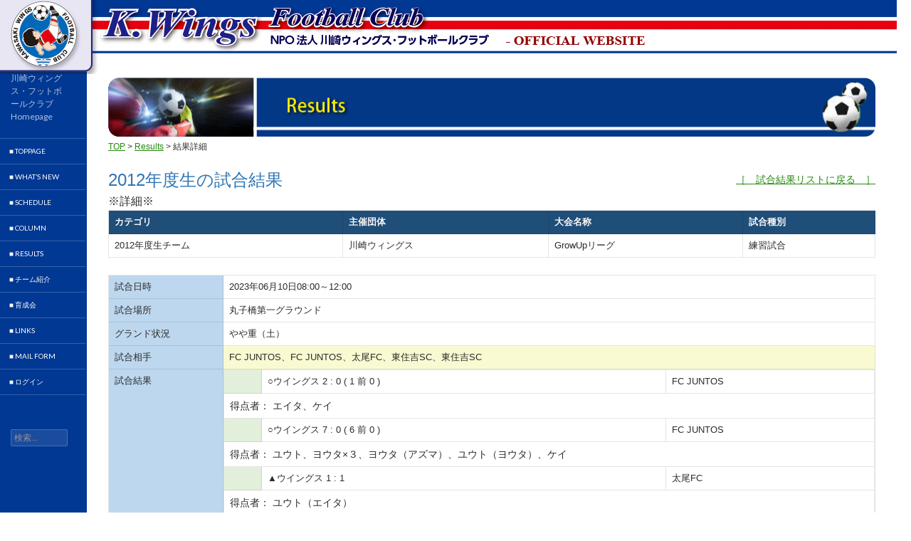

--- FILE ---
content_type: text/html; charset=UTF-8
request_url: http://www.k-wings.net/results/results-details?pid=2017
body_size: 38937
content:
<!DOCTYPE html>
<!--[if IE 7]>
<html class="ie ie7" lang="ja">
<![endif]-->
<!--[if IE 8]>
<html class="ie ie8" lang="ja">
<![endif]-->
<!--[if !(IE 7) | !(IE 8) ]><!-->
<html lang="ja">
<!--<![endif]-->
<head>
	<meta charset="UTF-8">
	<meta name="viewport" content="width=device-width">
	<title>結果詳細 | 川崎ウィングス・フットボールクラブ</title>
	<link rel="profile" href="http://gmpg.org/xfn/11">
	<link rel="pingback" href="http://www.k-wings.net/xmlrpc.php">
	<!--[if lt IE 9]>
	<script src="http://www.k-wings.net/wp-content/themes/twentyfourteen/js/html5.js"></script>
	<![endif]-->
	<link rel="alternate" type="application/rss+xml" title="川崎ウィングス・フットボールクラブ &raquo; フィード" href="http://www.k-wings.net/feed" />
<link rel="alternate" type="application/rss+xml" title="川崎ウィングス・フットボールクラブ &raquo; コメントフィード" href="http://www.k-wings.net/comments/feed" />
		<script type="text/javascript">
			window._wpemojiSettings = {"baseUrl":"https:\/\/s.w.org\/images\/core\/emoji\/72x72\/","ext":".png","source":{"concatemoji":"http:\/\/www.k-wings.net\/wp-includes\/js\/wp-emoji-release.min.js?ver=4.4.33"}};
			!function(e,n,t){var a;function i(e){var t=n.createElement("canvas"),a=t.getContext&&t.getContext("2d"),i=String.fromCharCode;return!(!a||!a.fillText)&&(a.textBaseline="top",a.font="600 32px Arial","flag"===e?(a.fillText(i(55356,56806,55356,56826),0,0),3e3<t.toDataURL().length):"diversity"===e?(a.fillText(i(55356,57221),0,0),t=a.getImageData(16,16,1,1).data,a.fillText(i(55356,57221,55356,57343),0,0),(t=a.getImageData(16,16,1,1).data)[0],t[1],t[2],t[3],!0):("simple"===e?a.fillText(i(55357,56835),0,0):a.fillText(i(55356,57135),0,0),0!==a.getImageData(16,16,1,1).data[0]))}function o(e){var t=n.createElement("script");t.src=e,t.type="text/javascript",n.getElementsByTagName("head")[0].appendChild(t)}t.supports={simple:i("simple"),flag:i("flag"),unicode8:i("unicode8"),diversity:i("diversity")},t.DOMReady=!1,t.readyCallback=function(){t.DOMReady=!0},t.supports.simple&&t.supports.flag&&t.supports.unicode8&&t.supports.diversity||(a=function(){t.readyCallback()},n.addEventListener?(n.addEventListener("DOMContentLoaded",a,!1),e.addEventListener("load",a,!1)):(e.attachEvent("onload",a),n.attachEvent("onreadystatechange",function(){"complete"===n.readyState&&t.readyCallback()})),(a=t.source||{}).concatemoji?o(a.concatemoji):a.wpemoji&&a.twemoji&&(o(a.twemoji),o(a.wpemoji)))}(window,document,window._wpemojiSettings);
		</script>
		<style type="text/css">
img.wp-smiley,
img.emoji {
	display: inline !important;
	border: none !important;
	box-shadow: none !important;
	height: 1em !important;
	width: 1em !important;
	margin: 0 .07em !important;
	vertical-align: -0.1em !important;
	background: none !important;
	padding: 0 !important;
}
</style>
<link rel='stylesheet' id='bp-legacy-css-css'  href='http://www.k-wings.net/wp-content/plugins/buddypress/bp-templates/bp-legacy/css/buddypress.min.css?ver=2.4.4' type='text/css' media='screen' />
<link rel='stylesheet' id='bp-twentyfourteen-css'  href='http://www.k-wings.net/wp-content/plugins/buddypress/bp-templates/bp-legacy/css/twentyfourteen.min.css?ver=2.4.4' type='text/css' media='screen' />
<link rel='stylesheet' id='wordpress-file-upload-style-css'  href='http://www.k-wings.net/wp-content/plugins/wp-file-upload/css/wordpress_file_upload_style.css?ver=1.0' type='text/css' media='all' />
<link rel='stylesheet' id='wordpress-file-upload-style-safe-css'  href='http://www.k-wings.net/wp-content/plugins/wp-file-upload/css/wordpress_file_upload_style_safe.css?ver=1.0' type='text/css' media='all' />
<link rel='stylesheet' id='jquery-ui-css-css'  href='//code.jquery.com/ui/1.11.4/themes/smoothness/jquery-ui.css?ver=4.4.33' type='text/css' media='all' />
<link rel='stylesheet' id='jquery-ui-timepicker-addon-css-css'  href='http://www.k-wings.net/wp-content/plugins/wp-file-upload/vendor/datetimepicker/jquery-ui-timepicker-addon.min.css?ver=1.0' type='text/css' media='all' />
<link rel='stylesheet' id='twentyfourteen-lato-css'  href='//fonts.googleapis.com/css?family=Lato%3A300%2C400%2C700%2C900%2C300italic%2C400italic%2C700italic' type='text/css' media='all' />
<link rel='stylesheet' id='genericons-css'  href='http://www.k-wings.net/wp-content/themes/twentyfourteen/genericons/genericons.css?ver=3.0.2' type='text/css' media='all' />
<link rel='stylesheet' id='twentyfourteen-style-css'  href='http://www.k-wings.net/wp-content/themes/twentyfourteen/style.css?ver=4.4.33' type='text/css' media='all' />
<!--[if lt IE 9]>
<link rel='stylesheet' id='twentyfourteen-ie-css'  href='http://www.k-wings.net/wp-content/themes/twentyfourteen/css/ie.css?ver=20131205' type='text/css' media='all' />
<![endif]-->
<link rel='stylesheet' id='tablepress-default-css'  href='http://www.k-wings.net/wp-content/plugins/tablepress/css/default.min.css?ver=1.7' type='text/css' media='all' />
<link rel='stylesheet' id='wings-main-css'  href='http://www.k-wings.net/wp-content/themes/twentyfourteen/wings.css?ver=4.4.33' type='text/css' media='all' />
<link rel='stylesheet' id='jquery-ui-css'  href='http://www.k-wings.net/wp-content/themes/twentyfourteen/jquery-ui/css/no-theme/jquery-ui-1.10.2.custom.min.css?ver=4.4.33' type='text/css' media='all' />
<link rel='stylesheet' id='wings-results-css'  href='http://www.k-wings.net/wp-content/themes/twentyfourteen/wings-results.css?ver=4.4.33' type='text/css' media='all' />
<script type='text/javascript' src='http://www.k-wings.net/wp-includes/js/jquery/jquery.js?ver=1.11.3'></script>
<script type='text/javascript' src='http://www.k-wings.net/wp-includes/js/jquery/jquery-migrate.min.js?ver=1.2.1'></script>
<script type='text/javascript'>
/* <![CDATA[ */
var BP_Confirm = {"are_you_sure":"\u672c\u5f53\u306b\u3044\u3044\u3067\u3059\u304b ?"};
/* ]]> */
</script>
<script type='text/javascript' src='http://www.k-wings.net/wp-content/plugins/buddypress/bp-core/js/confirm.min.js?ver=2.4.4'></script>
<script type='text/javascript' src='http://www.k-wings.net/wp-content/plugins/buddypress/bp-core/js/widget-members.min.js?ver=2.4.4'></script>
<script type='text/javascript' src='http://www.k-wings.net/wp-content/plugins/buddypress/bp-core/js/jquery-query.min.js?ver=2.4.4'></script>
<script type='text/javascript' src='http://www.k-wings.net/wp-content/plugins/buddypress/bp-core/js/jquery-cookie.min.js?ver=2.4.4'></script>
<script type='text/javascript' src='http://www.k-wings.net/wp-content/plugins/buddypress/bp-core/js/jquery-scroll-to.min.js?ver=2.4.4'></script>
<script type='text/javascript'>
/* <![CDATA[ */
var BP_DTheme = {"accepted":"\u627f\u8a8d\u6e08","close":"\u9589\u3058\u308b","comments":"\u30b3\u30e1\u30f3\u30c8","leave_group_confirm":"\u672c\u5f53\u306b\u3053\u306e\u30b0\u30eb\u30fc\u30d7\u304b\u3089\u96e2\u8131\u3057\u307e\u3059\u304b ?","mark_as_fav":"\u304a\u6c17\u306b\u5165\u308a","my_favs":"\u308f\u305f\u3057\u306e\u304a\u6c17\u306b\u5165\u308a","rejected":"\u62d2\u5426\u6e08\u307f","remove_fav":"\u304a\u6c17\u306b\u5165\u308a\u304b\u3089\u524a\u9664","show_all":"\u3059\u3079\u3066\u3092\u898b\u308b","show_all_comments":"\u3053\u306e\u30b9\u30ec\u30c3\u30c9\u306e\u3059\u3079\u3066\u306e\u30b3\u30e1\u30f3\u30c8\u3092\u898b\u308b","show_x_comments":"%d\u4ef6\u306e\u30b3\u30e1\u30f3\u30c8\u3092\u3059\u3079\u3066\u8868\u793a","unsaved_changes":"\u30d7\u30ed\u30d5\u30a3\u30fc\u30eb\u306b\u4fdd\u5b58\u3055\u308c\u3066\u3044\u306a\u5909\u66f4\u304c\u3042\u308a\u307e\u3059\u3002\u3053\u306e\u30da\u30fc\u30b8\u304b\u3089\u79fb\u52d5\u3059\u308b\u3068\u3001\u5909\u66f4\u304c\u3059\u3079\u3066\u5931\u308f\u308c\u307e\u3059\u3002","view":"\u8868\u793a"};
/* ]]> */
</script>
<script type='text/javascript' src='http://www.k-wings.net/wp-content/plugins/buddypress/bp-templates/bp-legacy/js/buddypress.min.js?ver=2.4.4'></script>
<script type='text/javascript' src='http://www.k-wings.net/wp-content/plugins/wp-file-upload/js/json2.js?ver=4.4.33'></script>
<script type='text/javascript' src='http://www.k-wings.net/wp-content/plugins/wp-file-upload/js/wordpress_file_upload_functions.js?ver=4.4.33'></script>
<script type='text/javascript' src='http://www.k-wings.net/wp-content/themes/twentyfourteen/jquery-ui/js/jquery-1.9.1.min.js?ver=4.4.33'></script>
<script type='text/javascript' src='http://www.k-wings.net/wp-content/themes/twentyfourteen/jquery-ui/js/jquery-ui-1.10.2.custom.min.js?ver=4.4.33'></script>
<script type='text/javascript' src='http://www.k-wings.net/wp-content/themes/twentyfourteen/js/wings-results.js?ver=4.4.33'></script>
<script type='text/javascript' src='http://www.k-wings.net/wp-content/themes/twentyfourteen/js/wings.js?ver=4.4.33'></script>
<link rel='https://api.w.org/' href='http://www.k-wings.net/wp-json/' />
<link rel="canonical" href="http://www.k-wings.net/results/results-details" />
<link rel='shortlink' href='http://www.k-wings.net/?p=1194' />
<link rel="alternate" type="application/json+oembed" href="http://www.k-wings.net/wp-json/oembed/1.0/embed?url=http%3A%2F%2Fwww.k-wings.net%2Fresults%2Fresults-details" />
<link rel="alternate" type="text/xml+oembed" href="http://www.k-wings.net/wp-json/oembed/1.0/embed?url=http%3A%2F%2Fwww.k-wings.net%2Fresults%2Fresults-details&#038;format=xml" />

	<script type="text/javascript">var ajaxurl = 'http://www.k-wings.net/wp-admin/admin-ajax.php';</script>

<link rel="apple-touch-icon" href="//www.k-wings.net/wp-content/uploads/2014/05/tri_kwboy.png" />

<!-- BEGIN: WP Social Bookmarking Light HEAD -->


<script>
    (function (d, s, id) {
        var js, fjs = d.getElementsByTagName(s)[0];
        if (d.getElementById(id)) return;
        js = d.createElement(s);
        js.id = id;
        js.src = "//connect.facebook.net/ja_JP/sdk.js#xfbml=1&version=v2.7";
        fjs.parentNode.insertBefore(js, fjs);
    }(document, 'script', 'facebook-jssdk'));
</script>

<style type="text/css">
    .wp_social_bookmarking_light{
    border: 0 !important;
    padding: 10px 0 20px 0 !important;
    margin: 0 !important;
}
.wp_social_bookmarking_light div{
    float: left !important;
    border: 0 !important;
    padding: 0 !important;
    margin: 0 5px 0px 0 !important;
    min-height: 30px !important;
    line-height: 18px !important;
    text-indent: 0 !important;
}
.wp_social_bookmarking_light img{
    border: 0 !important;
    padding: 0;
    margin: 0;
    vertical-align: top !important;
}
.wp_social_bookmarking_light_clear{
    clear: both !important;
}
#fb-root{
    display: none;
}
.wsbl_twitter{
    width: 100px;
}
.wsbl_facebook_like iframe{
    max-width: none !important;
}
</style>
<!-- END: WP Social Bookmarking Light HEAD -->
</head>

<body class="page page-id-1194 page-child parent-pageid-137 page-template-default group-blog header-image full-width singular no-js">
<div id="page" class="hfeed site">
		<div id="site-header" background="http://192.168.9.25/wordpress/wp-content/uploads/header/tri_header_back.gif">
		<a href="http://www.k-wings.net/" rel="home">
			<img src="http://www.k-wings.net/wp-content/uploads/copy-header_01_1.png" width="1260" height="104" alt="">
		</a>
	</div>
	
	<header id="masthead" class="site-header" role="banner">
<!--- 
		<div class="header-main">
			<h1 class="site-title"><a href="http://www.k-wings.net/" rel="home">川崎ウィングス・フットボールクラブ</a></h1>

			<div class="search-toggle">
				<a href="#search-container" class="screen-reader-text">検索</a>
			</div>

			<nav id="primary-navigation" class="site-navigation primary-navigation" role="navigation">
				<h1 class="menu-toggle">メインメニュー</h1>
				<a class="screen-reader-text skip-link" href="#content">コンテンツへ移動</a>
				<div class="nav-menu"><ul><li class="page_item page-item-87 page_item_has_children"><a href="http://www.k-wings.net/column">Column</a><ul class='children'><li class="page_item page-item-96"><a href="http://www.k-wings.net/column/coach12th">【厳選】コーチの１２の心得</a></li><li class="page_item page-item-92"><a href="http://www.k-wings.net/column/boys7th">【厳選】少年サッカー７つの心得</a></li><li class="page_item page-item-94"><a href="http://www.k-wings.net/column/manner">【厳選】親のための10の心得</a></li><li class="page_item page-item-100"><a href="http://www.k-wings.net/column/20010804-k">20010804-k</a></li><li class="page_item page-item-98"><a href="http://www.k-wings.net/column/20010804-s">20010804-s</a></li><li class="page_item page-item-4862"><a href="http://www.k-wings.net/column/20170821-2">20170821</a></li><li class="page_item page-item-2004"><a href="http://www.k-wings.net/column/test100-2">コラム　テスト</a></li><li class="page_item page-item-102"><a href="http://www.k-wings.net/column/20010813-2">20010813</a></li><li class="page_item page-item-104"><a href="http://www.k-wings.net/column/20010901-2">20010901</a></li><li class="page_item page-item-106"><a href="http://www.k-wings.net/column/20011014-2">20011014</a></li><li class="page_item page-item-108"><a href="http://www.k-wings.net/column/20021021-2">20021021</a></li></ul></li><li class="page_item page-item-292"><a href="http://www.k-wings.net/members-2">Members</a></li><li class="page_item page-item-6750"><a href="http://www.k-wings.net/photomovie">Photo&#038;Movie</a></li><li class="page_item page-item-6743"><a href="http://www.k-wings.net/sample-movie">Sample Movie</a></li><li class="page_item page-item-85"><a href="http://www.k-wings.net/schedule">Schedule</a></li><li class="page_item page-item-1109"><a href="http://www.k-wings.net/">TopPage</a></li><li class="page_item page-item-74 page_item_has_children"><a href="http://www.k-wings.net/whats-new">What&#8217;s New</a><ul class='children'><li class="page_item page-item-1990"><a href="http://www.k-wings.net/whats-new/20141001_utsugi_thank-you-letter">宇津木 瑠美さんからのお礼状</a></li></ul></li><li class="page_item page-item-2"><a href="http://www.k-wings.net/sample-page">サンプルページ</a></li><li class="page_item page-item-137 page_item_has_children current_page_ancestor current_page_parent"><a href="http://www.k-wings.net/results">Results</a><ul class='children'><li class="page_item page-item-1194 current_page_item"><a href="http://www.k-wings.net/results/results-details">結果詳細</a></li><li class="page_item page-item-1043"><a href="http://www.k-wings.net/results/summary">チーム試合結果</a></li></ul></li><li class="page_item page-item-1023"><a href="http://www.k-wings.net/mailto-kw">Mailto kw</a></li><li class="page_item page-item-180 page_item_has_children"><a href="http://www.k-wings.net/coach">coach</a><ul class='children'><li class="page_item page-item-215"><a href="http://www.k-wings.net/coach/level">level</a></li><li class="page_item page-item-211"><a href="http://www.k-wings.net/coach/pass">pass</a></li><li class="page_item page-item-213"><a href="http://www.k-wings.net/coach/policy">policy</a></li></ul></li><li class="page_item page-item-217"><a href="http://www.k-wings.net/links">Links</a></li><li class="page_item page-item-139 page_item_has_children"><a href="http://www.k-wings.net/introduce">チーム紹介</a><ul class='children'><li class="page_item page-item-2026"><a href="http://www.k-wings.net/introduce/%e3%83%81%e3%83%bc%e3%83%a0%e7%b4%b9%e4%bb%8b%ef%bc%88%ef%bc%92%ef%bc%90%ef%bc%90%ef%bc%92%ef%bc%89">チーム紹介（２００２）</a></li><li class="page_item page-item-2030"><a href="http://www.k-wings.net/introduce/%e3%83%81%e3%83%bc%e3%83%a0%e7%b4%b9%e4%bb%8b%ef%bc%88%ef%bc%92%ef%bc%90%ef%bc%90%ef%bc%93%ef%bc%89">チーム紹介（２００３）</a></li><li class="page_item page-item-2032"><a href="http://www.k-wings.net/introduce/%e3%83%81%e3%83%bc%e3%83%a0%e7%b4%b9%e4%bb%8b%ef%bc%88%ef%bc%92%ef%bc%90%ef%bc%90%ef%bc%94%ef%bc%89">チーム紹介（２００４）</a></li><li class="page_item page-item-2034"><a href="http://www.k-wings.net/introduce/%e3%83%81%e3%83%bc%e3%83%a0%e7%b4%b9%e4%bb%8b%ef%bc%88%ef%bc%92%ef%bc%90%ef%bc%90%ef%bc%95%ef%bc%89">チーム紹介（２００５）</a></li><li class="page_item page-item-2036"><a href="http://www.k-wings.net/introduce/%e3%83%81%e3%83%bc%e3%83%a0%e7%b4%b9%e4%bb%8b%ef%bc%88%ef%bc%92%ef%bc%90%ef%bc%90%ef%bc%96%ef%bc%89">チーム紹介（２００６）</a></li><li class="page_item page-item-2038"><a href="http://www.k-wings.net/introduce/%e3%83%81%e3%83%bc%e3%83%a0%e7%b4%b9%e4%bb%8b%ef%bc%88%ef%bc%92%ef%bc%90%ef%bc%90%ef%bc%97%ef%bc%89">チーム紹介（２００７）</a></li><li class="page_item page-item-3742"><a href="http://www.k-wings.net/introduce/%e3%83%81%e3%83%bc%e3%83%a0%e7%b4%b9%e4%bb%8b%ef%bc%88%ef%bc%92%ef%bc%90%ef%bc%90%ef%bc%98%ef%bc%89">チーム紹介（２００８）</a></li><li class="page_item page-item-3745"><a href="http://www.k-wings.net/introduce/%e3%83%81%e3%83%bc%e3%83%a0%e7%b4%b9%e4%bb%8b%ef%bc%88%ef%bc%92%ef%bc%90%ef%bc%90%ef%bc%99%ef%bc%89">チーム紹介（２００９）</a></li><li class="page_item page-item-4825"><a href="http://www.k-wings.net/introduce/%e3%83%81%e3%83%bc%e3%83%a0%e7%b4%b9%e4%bb%8b%ef%bc%88%ef%bc%92%ef%bc%90%ef%bc%91%ef%bc%90%ef%bc%89">チーム紹介（２０１０）</a></li><li class="page_item page-item-2013"><a href="http://www.k-wings.net/introduce/%e3%83%81%e3%83%bc%e3%83%a0%e7%b4%b9%e4%bb%8b%ef%bc%88%e3%82%b7%e3%83%8b%e3%82%a2%ef%bc%89%e5%85%ac%e9%96%8b">チーム紹介（シニア）</a></li><li class="page_item page-item-2022"><a href="http://www.k-wings.net/introduce/%e3%83%81%e3%83%bc%e3%83%a0%e7%b4%b9%e4%bb%8b%ef%bc%88%e4%b8%80%e8%88%ac%e5%a5%b3%e5%ad%90%ef%bc%89">チーム紹介（一般女子）</a></li><li class="page_item page-item-2018"><a href="http://www.k-wings.net/introduce/%e3%83%81%e3%83%bc%e3%83%a0%e7%b4%b9%e4%bb%8b%ef%bc%88%e5%a9%a6%e4%ba%ba%ef%bc%89">チーム紹介（婦人）</a></li><li class="page_item page-item-2024"><a href="http://www.k-wings.net/introduce/%e3%83%81%e3%83%bc%e3%83%a0%e7%b4%b9%e4%bb%8b%ef%bc%88%e5%b0%91%e5%a5%b3%ef%bc%89">チーム紹介（少女）</a></li></ul></li><li class="page_item page-item-143 page_item_has_children"><a href="http://www.k-wings.net/ikuseikai">育成会</a><ul class='children'><li class="page_item page-item-145 page_item_has_children"><a href="http://www.k-wings.net/ikuseikai/5aniv">5aniv</a><ul class='children'><li class="page_item page-item-147"><a href="http://www.k-wings.net/ikuseikai/5aniv/5th_1">5th_1</a></li><li class="page_item page-item-159"><a href="http://www.k-wings.net/ikuseikai/5aniv/5th_1st">5th_1st</a></li><li class="page_item page-item-151"><a href="http://www.k-wings.net/ikuseikai/5aniv/5th_2">5th_2</a></li><li class="page_item page-item-162"><a href="http://www.k-wings.net/ikuseikai/5aniv/5th_2nd">5th_2nd</a></li><li class="page_item page-item-153"><a href="http://www.k-wings.net/ikuseikai/5aniv/5th_3">5th_3</a></li><li class="page_item page-item-164"><a href="http://www.k-wings.net/ikuseikai/5aniv/5th_3rd">5th_3rd</a></li><li class="page_item page-item-155"><a href="http://www.k-wings.net/ikuseikai/5aniv/5th_4">5th_4</a></li><li class="page_item page-item-166"><a href="http://www.k-wings.net/ikuseikai/5aniv/5th_4th">5th_4th</a></li><li class="page_item page-item-157"><a href="http://www.k-wings.net/ikuseikai/5aniv/5th_5">5th_5</a></li><li class="page_item page-item-168"><a href="http://www.k-wings.net/ikuseikai/5aniv/5th_5th">5th_5th</a></li><li class="page_item page-item-172"><a href="http://www.k-wings.net/ikuseikai/5aniv/5th_6">5th_6</a></li><li class="page_item page-item-170"><a href="http://www.k-wings.net/ikuseikai/5aniv/5th_6th">5th_6th</a></li><li class="page_item page-item-174"><a href="http://www.k-wings.net/ikuseikai/5aniv/5th_7">5th_7</a></li><li class="page_item page-item-176"><a href="http://www.k-wings.net/ikuseikai/5aniv/5th_8">5th_8</a></li><li class="page_item page-item-178"><a href="http://www.k-wings.net/ikuseikai/5aniv/5th_9">5th_9</a></li></ul></li></ul></li></ul></div>
			</nav>
		</div>

		<div id="search-container" class="search-box-wrapper hide">
			<div class="search-box">
				<form role="search" method="get" class="search-form" action="http://www.k-wings.net/">
				<label>
					<span class="screen-reader-text">検索:</span>
					<input type="search" class="search-field" placeholder="検索&hellip;" value="" name="s" title="検索:" />
				</label>
				<input type="submit" class="search-submit" value="検索" />
			</form>			</div>
		</div>
-->
	</header><!-- #masthead -->

<div id="main-content" class="main-content">

	<div id="primary" class="content-area">
		<div id="content" class="site-content" role="main">

			
<article id="post-1194" class="post-1194 page type-page status-publish hentry">
	
	<div class="entry-content">
		<div>
 <a href="http://www.k-wings.net/wp-content/uploads/title_bar_05.png">
 <img class="alignnone size-full wp-image-1230" src="http://www.k-wings.net/wp-content/uploads/title_bar_05.png" alt="title_bar_05" width="1099" height="85" srcset="http://www.k-wings.net/wp-content/uploads/title_bar_05-300x23.png 300w, http://www.k-wings.net/wp-content/uploads/title_bar_05-1024x79.png 1024w, http://www.k-wings.net/wp-content/uploads/title_bar_05.png 1099w" sizes="(max-width: 1099px) 100vw, 1099px" /></a>
</div>
<div>
 <ol id="breadcrumbs">
  <li><a href="http://www.k-wings.net">TOP</a></li> > 
  <li><a href="http://www.k-wings.net/results" title="Results">
Results</a> > </li>
  <li>結果詳細</li>
 </ol>
</div>

<div class="div-table padding-top20 width-100P">
 <div class="width-30P detail-head-title">2012年度生の試合結果</div>
 <div class="width-40P" align="center"></div>
 <div class="width-30P detail-head-link">
  <div><A href="./summary?team=2012" target="_self">［　試合結果リストに戻る　］</A></div>
 </div>
</div>
<div class="">※詳細※</div>
<div class="detail-head-div">
 <table class="detail-head-table">
  <tbody>
   <tr class="detail-head-tr1">
    <td class="detail-head-td1">カテゴリ</td>
    <td class="detail-head-td2">主催団体</td>
    <td class="detail-head-td3">大会名称</td>
    <td class="detail-head-td4">試合種別</td>
   </tr>
   <tr class="detail-head-tr2">
    <td class="detail-head-td5">2012年度生チーム</td>
    <td class="detail-head-td6">川崎ウィングス</td>
    <td class="detail-head-td7">GrowUpリーグ</td>
    <td class="detail-head-td8">練習試合</td>
   </tr>
  </tbody>
 </table>
</div>
<div class="detail-content-div">
 <table class="detail-content-table">
  <tbody>
   <tr class="detail-game-date">
    <td class="detail-game-date-title">試合日時</td>
    <td class="detail-game-date-content">
      <div>2023年06月10日08:00～12:00</div>
    </td>
   </tr>
   <tr class="detail-game-place">
    <td class="detail-game-place-title">試合場所</td>
    <td class="detail-game-place-content">丸子橋第一グラウンド</td>
   </tr>
   <tr class="detail-game-condition">
    <td class="detail-game-condition-title">グランド状況</td>
    <td class="detail-game-condition-content">やや重（土）</td>
   </tr>
   <tr class="detail-game-partners">
    <td class="detail-game-partners-title">試合相手</td>
    <td class="detail-game-partners-content">FC JUNTOS、FC JUNTOS、太尾FC、東住吉SC、東住吉SC</td>
   </tr>
   <tr class="detail-games">
    <td class="detail-games-title">試合結果</td>
    <td class="detail-games-content" style="padding: 0px;">
    <table class="detail-games-table" style="margin: 0px;">
		<tr class="detail-games-table-tr1">
		  <td class="detail-games-table-game-class"></td>
		  <td class="detail-games-table-game-score"><div>○ウイングス 2 : 0  ( 1  前  0 )</div></td>
		  <td class="detail-games-table-game-partner">FC JUNTOS</td>
		</tr>
		<tr class="detail-games-table-tr2">
		  <td colspan="3" class="detail-games-table-game-person">得点者： エイタ、ケイ</td>
		</tr>
		<tr class="detail-games-table-tr1">
		  <td class="detail-games-table-game-class"></td>
		  <td class="detail-games-table-game-score"><div>○ウイングス 7 : 0  ( 6  前  0 )</div></td>
		  <td class="detail-games-table-game-partner">FC JUNTOS</td>
		</tr>
		<tr class="detail-games-table-tr2">
		  <td colspan="3" class="detail-games-table-game-person">得点者： ユウト、ヨウタ×３、ヨウタ（アズマ）、ユウト（ヨウタ）、ケイ</td>
		</tr>
		<tr class="detail-games-table-tr1">
		  <td class="detail-games-table-game-class"></td>
		  <td class="detail-games-table-game-score"><div>▲ウイングス 1 : 1 </div></td>
		  <td class="detail-games-table-game-partner">太尾FC</td>
		</tr>
		<tr class="detail-games-table-tr2">
		  <td colspan="3" class="detail-games-table-game-person">得点者： ユウト（エイタ）</td>
		</tr>
		<tr class="detail-games-table-tr1">
		  <td class="detail-games-table-game-class"></td>
		  <td class="detail-games-table-game-score"><div>▲ウイングス 1 : 1 </div></td>
		  <td class="detail-games-table-game-partner">東住吉SC</td>
		</tr>
		<tr class="detail-games-table-tr2">
		  <td colspan="3" class="detail-games-table-game-person">得点者： エイタ（ユウト）</td>
		</tr>
		<tr class="detail-games-table-tr1">
		  <td class="detail-games-table-game-class"></td>
		  <td class="detail-games-table-game-score"><div>▲ウイングス 0 : 0 </div></td>
		  <td class="detail-games-table-game-partner">東住吉SC</td>
		</tr>
		<tr class="detail-games-table-tr2">
		  <td colspan="3" class="detail-games-table-game-person">得点者： </td>
		</tr>
	 </table>
    </td>
   </tr>
   <tr class="detail-member">
    <td class="detail-member-title">参加者メンバー</td>
    <td class="detail-member-content">アズマ、エイタ、ケイ、ケンタ、シュンタ、ユウト、ヨウタ、リョウ、リョウタ＜計9名＞<br />
　応援：ヤマト<br />
</td>
   </tr>
   <tr class="detail-mvp">
    <td class="detail-mvp-title">ＭＶＰ</td>
    <td class="detail-mvp-content">MVP：（攻撃陣：シュンタ）、（守備陣：ユウト）</td>
   </tr>
   <tr class="detail-chief-coach">
    <td class="detail-chief-coach-title">主幹コーチ</td>
    <td class="detail-chief-coach-content">崇司HC</td>
   </tr>
   <tr class="detail-coach">
    <td class="detail-coach-title">担当コーチ</td>
    <td class="detail-coach-content">松本C、古川C</td>
   </tr>
   <tr class="detail-referee">
    <td class="detail-referee-title">帯同審判</td>
    <td class="detail-referee-content">石塚</td>
   </tr>
   <tr class="detail-game-form">
    <td class="detail-game-form-title">試合形式</td>
    <td class="detail-game-form-content">１５分ハーフ：１，２試合目、１５分×１本：３，４，５試合目</td>
   </tr>
   <tr class="detail-game-theme">
    <td class="detail-game-theme-title">試合テーマ</td>
    <td class="detail-game-theme-content">　・ドッジング<br />
　・相手を振り向かせない<br />
　・指さしでボールを受ける<br />
　・ドリブルとパスの判断を早くする<br />
</td>
   </tr>
   <tr class="detail-game-comment">
    <td class="detail-game-comment-title">試合内容</td>
    <td class="detail-game-comment-content">【総括】<br />
　GrowUpリーグ初勝利おめでとう！！２－０での勝利は完璧だったね。点がとれて、失点０は、素晴らしい結果だと思うから続けていこう。次は、クリーンシートを目指して頑張ってみよう。個人技での得点もあったけど、交流戦では、しっかりとパスを繋げて得点できたね。このような流れから得点できる数を増やしていこう！！<br />
<br />
アズマ：ＧＫでは、落ち着いてプレーができていたね。Ｇｏｏｄ．ＦＷでは、何回もフリーのチャンスがあったけど、冷静にトラップしてシュートを打てる選手になっていこうね。守備の時も落ち着いて、相手を抜いて、パスを供給できていたから、どのポジションでも冷静にプレーできる選手になっていこう。<br />
<br />
エイタ：非常に良いトラップがあったし、ユウトへのラストパスは、完璧だったね！！すごくかっこよかったよ。試合中にも言ったけど、自分がボールを受けるために、スペースを作れる選手になっていこう。そうすれば、もっと得点シーンに絡むことができるようになるし、エイタ自身の得点ももっと増えると思うよ！！先制ゴールも完璧だったね。<br />
<br />
ケイ：２得点は、素晴らしい結果だね。ただ、ＦＷであれば、もっともっと得点できるような動きができるはずだから、試合動画を見返してみよう。半身でのパスの受け方、進むときにSPEEDを落とさずにどのように動き出せばよいのか？いろいろと考えていこう。その動きができるようになれば、もっと得点することができるようになるし、GKの時にも活かせるようになるから、頑張っていこう！！<br />
<br />
ケンタ：ワンテンポ動き出しが遅いシーンが多いので、常に集中して、“自分が何とかしないといけない“と考えるようにしよう。誰かがなんとかしてくれるのではなく、自分が何とかしないといけないという気持ちが非常に大事だよ。あとは、センタリングをあげられるように練習していこう。<br />
<br />
シュンタ：何本か惜しいシュートがあったね。でも、それを決められる選手か決められない選手かでは、大きな差になってしまうよね。少ないチャンスでもしっかり決めきれる選手になっていこう！！守備では、予測ができているし、チャレンジ数が増えてきているから、続けていこう。奪い取ってからのアクションもできるようになると、チームにもっともっと貢献できるようにならから、頑張っていこう！！<br />
<br />
ユウト：今日は、素晴らしい活躍だったね。文句なしのMVPだね。相手のパスを先よみして、パスカットしたり、相手のドリブルの方向に身体を入れて、奪取できていたね。この動きは、常にできるようになっていこうね。攻撃では、３得点、１アシストは、素晴らしい結果だったね。でももっとアシストは出来たと思うから、もっともっと上を目指していこう！！<br />
<br />
ヨウタ：久々のゴール！！カッコ良かったよ。４得点１アシストは、素晴らしい結果だね。守備でも大活躍だったと思う。ただ、味方のおへそが自ゴールを見ているときには、常にバックパスをしてもらえるように動いて、パスの選択肢になってあげよう！！サイドバックがボールをもった時も同様だぞ。それができれば、もっとＤＦが安泰するので、習得よろしくね！！<br />
<br />
リョウ：相手ゴール前での詰めが惜しかったね。もう少しで、ゴールを決めることができたね。あと、良いパスも何本もあったから、続けていこうね。課題は、守備だね。相手へどのようにマークに付いた方が良いのか？相手がどこへ向かって走ってくるから、ここで待ち構えた方がよい、逆サイドで攻められているから、絞って守る必要がある、などなど様々なシーンで考えが変わるから、大変かもしれないけど、チャレンジしていこう！！<br />
<br />
リョウタ：パスカットやドリブルで相手を交わせるところまでは、Ｇｏｏｄ．だけど、相手を抜いた後のパスやシュートが非力になってしまっているから、その点を反省していこう。シュートであれば、力強いシュートが打てるようなドリブル、パスであれば、相手が嫌がるスピードでのパスが必要になるから、ドリブルだけで力尽きないようにしていこう！！<br />
</td>
   </tr>
   <tr class="detail-game-accident">
    <td class="detail-game-accident-title">ケガ・事故</td>
    <td class="detail-game-accident-content"></td>
   </tr>
   <tr class="detail-game-note">
    <td class="detail-game-note-title">運用・管理</td>
    <td class="detail-game-note-content"></td>
   </tr>
  </tbody>
 </table>
</div>


<div class="fs090 padding-b20"><b>※不具合その他お気づきの点、ご要望ありましたら何なりと<a href="mailto:info@k-wings.net?subject=results">こちら</a>までご連絡下さい。</b></div><div class='wp_social_bookmarking_light'>
            <div class="wsbl_facebook_like"><div id="fb-root"></div><fb:like href="http://www.k-wings.net/results/results-details" layout="button_count" action="like" width="100" share="false" show_faces="false" ></fb:like></div>
            <div class="wsbl_twitter"><a href="https://twitter.com/share" class="twitter-share-button" data-url="http://www.k-wings.net/results/results-details" data-text="結果詳細" data-lang="ja">Tweet</a></div>
    </div>
<br class='wp_social_bookmarking_light_clear' />
	</div><!-- .entry-content -->
</article><!-- #post-## -->

		</div><!-- #content -->
	</div><!-- #primary -->

	</div><!-- #main-content -->


<div id="secondary">
		<h2 class="site-description">川崎ウィングス・フットボールクラブ Homepage</h2>
	
		<nav role="navigation" class="navigation site-navigation secondary-navigation">
		<div class="menu-%e3%83%a1%e3%83%8b%e3%83%a5%e3%83%bc-container"><ul id="menu-%e3%83%a1%e3%83%8b%e3%83%a5%e3%83%bc" class="menu"><li id="menu-item-1111" class="menu-item menu-item-type-post_type menu-item-object-page menu-item-1111"><a href="http://www.k-wings.net/">■ TopPage</a></li>
<li id="menu-item-1046" class="menu-item menu-item-type-post_type menu-item-object-page menu-item-1046"><a href="http://www.k-wings.net/whats-new">■ What&#8217;s New</a></li>
<li id="menu-item-1047" class="menu-item menu-item-type-post_type menu-item-object-page menu-item-1047"><a href="http://www.k-wings.net/schedule">■ Schedule</a></li>
<li id="menu-item-1087" class="menu-item menu-item-type-post_type menu-item-object-page menu-item-1087"><a href="http://www.k-wings.net/column">■ Column</a></li>
<li id="menu-item-1086" class="menu-item menu-item-type-post_type menu-item-object-page current-page-ancestor menu-item-1086"><a href="http://www.k-wings.net/results">■ Results</a></li>
<li id="menu-item-1092" class="menu-item menu-item-type-post_type menu-item-object-page menu-item-1092"><a href="http://www.k-wings.net/introduce">■ チーム紹介</a></li>
<li id="menu-item-1088" class="menu-item menu-item-type-post_type menu-item-object-page menu-item-1088"><a href="http://www.k-wings.net/ikuseikai">■ 育成会</a></li>
<li id="menu-item-1089" class="menu-item menu-item-type-post_type menu-item-object-page menu-item-1089"><a href="http://www.k-wings.net/links">■ Links</a></li>
<li id="menu-item-1090" class="menu-item menu-item-type-post_type menu-item-object-page menu-item-1090"><a href="http://www.k-wings.net/mailto-kw">■ Mail Form</a></li>
<li id="menu-item-1049" class="bp-menu bp-login-nav menu-item menu-item-type-custom menu-item-object-custom menu-item-1049"><a href="http://www.k-wings.net/wp-login.php?redirect_to=http%3A%2F%2Fwww.k-wings.net%2Fresults%2Fresults-details%3Fpid%3D2017">■ ログイン</a></li>
</ul></div>	</nav>
	
		<div id="primary-sidebar" class="primary-sidebar widget-area" role="complementary">
		<aside id="search-2" class="widget widget_search"><form role="search" method="get" class="search-form" action="http://www.k-wings.net/">
				<label>
					<span class="screen-reader-text">検索:</span>
					<input type="search" class="search-field" placeholder="検索&hellip;" value="" name="s" title="検索:" />
				</label>
				<input type="submit" class="search-submit" value="検索" />
			</form></aside>	</div><!-- #primary-sidebar -->
	</div><!-- #secondary -->

		</div><!-- #main -->

		<footer id="colophon" class="site-footer" role="contentinfo">

			
			<div class="site-info">
								<a href="http://wordpress.org/">Proudly powered by WordPress</a>
			</div><!-- .site-info -->
		</footer><!-- #colophon -->
	</div><!-- #page -->

	
<!-- Generated in 0.410 seconds. (161 q) -->

	
<!-- BEGIN: WP Social Bookmarking Light FOOTER -->
    <script>!function(d,s,id){var js,fjs=d.getElementsByTagName(s)[0],p=/^http:/.test(d.location)?'http':'https';if(!d.getElementById(id)){js=d.createElement(s);js.id=id;js.src=p+'://platform.twitter.com/widgets.js';fjs.parentNode.insertBefore(js,fjs);}}(document, 'script', 'twitter-wjs');</script>


<!-- END: WP Social Bookmarking Light FOOTER -->
<script type='text/javascript' src='http://www.k-wings.net/wp-includes/js/comment-reply.min.js?ver=4.4.33'></script>
<script type='text/javascript' src='http://www.k-wings.net/wp-includes/js/jquery/ui/core.min.js?ver=1.11.4'></script>
<script type='text/javascript' src='http://www.k-wings.net/wp-includes/js/jquery/ui/widget.min.js?ver=1.11.4'></script>
<script type='text/javascript' src='http://www.k-wings.net/wp-includes/js/jquery/ui/mouse.min.js?ver=1.11.4'></script>
<script type='text/javascript' src='http://www.k-wings.net/wp-includes/js/jquery/ui/slider.min.js?ver=1.11.4'></script>
<script type='text/javascript' src='http://www.k-wings.net/wp-includes/js/jquery/ui/datepicker.min.js?ver=1.11.4'></script>
<script type='text/javascript' src='http://www.k-wings.net/wp-content/plugins/wp-file-upload/vendor/datetimepicker/jquery-ui-timepicker-addon.min.js?ver=4.4.33'></script>
<script type='text/javascript' src='http://www.k-wings.net/wp-content/themes/twentyfourteen/js/functions.js?ver=20131209'></script>
<script type='text/javascript' src='http://www.k-wings.net/wp-includes/js/wp-embed.min.js?ver=4.4.33'></script>
</body>
</html>

--- FILE ---
content_type: text/css
request_url: http://www.k-wings.net/wp-content/plugins/wp-file-upload/css/wordpress_file_upload_style.css?ver=1.0
body_size: 17158
content:
input[type=text].file_input_textbox{position:relative;width:150px;height:25px;margin:0;padding:0;border:1px solid #BBB;background-color:#fff;color:#000}input[type=text].file_input_textbox:disabled{position:relative;width:150px;height:25px;margin:0;padding:0;border:1px solid #BBB;background-color:#fff;color:silver}input[type=text].file_input_textbox_nofile{position:relative;width:150px;height:25px;margin:0;padding:0;border:1px solid #BBB;background-color:red;color:#000}form.file_input_uploadform{position:relative;width:100px;height:27px;overflow:hidden;margin:0;padding:0}input[type=button].file_input_button{width:100px;height:27px;position:absolute;top:0;margin:0;padding:0;background-color:#EEE;color:#555;background-image:url(../images/white-grad-active.png);background-position:left top;background-repeat:repeat-x;border-style:solid;border-width:1px;border-color:#BBB;-webkit-border-radius:2px;-moz-border-radius:2px;-khtml-border-radius:2px;border-radius:2px}input[type=button].file_input_button:disabled,input[type=button].file_input_button_hover,input[type=button].file_input_button_hover:disabled{width:100px;height:27px;position:absolute;margin:0;padding:0;background-color:#EEE;background-image:url(../images/white-grad-active.png);background-position:left top;background-repeat:repeat-x;border-style:solid;border-width:1px;-webkit-border-radius:2px;-moz-border-radius:2px;-khtml-border-radius:2px;top:0}input[type=button].file_input_button_hover{color:#111;border-color:#333;border-radius:2px}input[type=button].file_input_button:disabled,input[type=button].file_input_button_hover:disabled{color:silver;border-color:#BBB;border-radius:2px}input[type=button].file_input_submit,input[type=button].file_input_submit:focus,input[type=button].file_input_submit:hover{-webkit-border-radius:2px;-moz-border-radius:2px;height:27px;position:relative;background-color:#EEE;background-image:url(../images/white-grad-active.png);background-position:left top;background-repeat:repeat-x;border-style:solid;border-width:1px;-khtml-border-radius:2px;width:100px;margin:0;padding:0}input[type=button].file_input_submit{color:#555;border-color:#BBB;border-radius:2px}input[type=button].file_input_submit:focus,input[type=button].file_input_submit:hover{color:#111;border-color:#333;border-radius:2px}input[type=button].file_input_submit:disabled{width:100px;height:27px;position:relative;margin:0;padding:0;background-color:#EEE;color:silver;background-image:url(../images/white-grad-active.png);background-position:left top;background-repeat:repeat-x;border-style:solid;border-width:1px;border-color:#BBB;-webkit-border-radius:2px;-moz-border-radius:2px;-khtml-border-radius:2px;border-radius:2px}input[type=file].file_input_hidden{font-size:45px;position:absolute;right:0;top:0;margin:0;padding:0;-ms-filter:"progid:DXImageTransform.Microsoft.Alpha(Opacity=0)";filter:alpha(opacity=0);-moz-opacity:0;-khtml-opacity:0;opacity:0}div.file_progress_bar{display:block;position:relative;width:100px;border:1px solid #333;margin:0;padding:4px}div.file_progress_inner{display:block;width:100%;height:6px;margin:0;padding:0;border:1px solid silver;background-color:#fff}span.file_progress_noanimation,span.file_progress_progressive,span.file_progress_shuffle{height:6px;padding:0;border-style:none;background-color:#2bc253;position:relative;display:block;margin:0;overflow:hidden}img.file_progress_imagesafe{width:100%;height:6px}span.file_progress_noanimation{width:0}span.file_progress_progressive{width:auto}span.file_progress_shuffle{width:25%;-webkit-animation:shuffle 1s linear infinite alternate;-moz-animation:shuffle 1s linear infinite alternate;-o-animation:shuffle 1s linear infinite alternate;animation:shuffle 1s linear infinite alternate}span.file_progress_progressive:after{content:"";position:absolute;top:0;left:0;bottom:0;right:0;background-image:-webkit-gradient(linear,0 0,100% 100%,color-stop(.25,rgba(255,255,255,.2)),color-stop(.25,transparent),color-stop(.5,transparent),color-stop(.5,rgba(255,255,255,.2)),color-stop(.75,rgba(255,255,255,.2)),color-stop(.75,transparent),to(transparent));background-image:-moz-linear-gradient(-45deg,rgba(255,255,255,.2) 25%,transparent 25%,transparent 50%,rgba(255,255,255,.2) 50%,rgba(255,255,255,.2) 75%,transparent 75%,transparent);z-index:1;-webkit-background-size:30px 30px;-moz-background-size:30px 30px;background-size:30px 30px;-webkit-animation:lengthen 2s linear infinite;-moz-animation:lengthen 2s linear infinite;-o-animation:lengthen 2s linear infinite;animation:lengthen 2s linear infinite;overflow:hidden}@-webkit-keyframes shuffle{from{left:0}to{left:75%}}@-moz-keyframes shuffle{from{left:0}to{left:75%}}@-o-keyframes shuffle{from{left:0}to{left:75%}}@keyframes shuffle{from{left:0}to{left:75%}}@-webkit-keyframes lengthen{from{background-position:0 0}to{background-position:30px 30px}}@-moz-keyframes lengthen{from{background-position:0 0}to{background-position:30px 30px}}@-o-keyframes lengthen{from{background-position:0 0}to{background-position:30px 30px}}@keyframes lengthen{from{background-position:0 0}to{background-position:30px 30px}}span.file_messagebox_inner{display:block;width:340px;margin:0;font-size:small;padding:10px;border-style:solid;border-width:1px;border-color:#D3D3D3;background-color:#F5F5F5;color:#000;line-height:1.2}table.file_table_clean,td.file_td_clean{border:none;border-spacing:0;padding:0;color:#000}div.file_div_clean{display:table;position:relative;margin:0;padding:0;border-style:none;background:0 0;color:#000;line-height:1;vertical-align:middle}div.file_div_clean_responsive_container{display:block;position:relative;margin:0;padding:0;border-style:none;background:0 0;color:#000;line-height:1;vertical-align:middle}div.file_div_clean_responsive{display:inline-block;position:relative;margin:0;padding:0;border-style:none;background:0 0;color:#000;line-height:1;vertical-align:middle}div.file_space_clean{display:block;margin:0 0 2px;padding:0;border-style:none;background:0 0;color:#000}table.file_table_clean{margin:0;background:0 0;width:auto}td.file_td_clean{margin:0;background:0 0;vertical-align:middle}span.subfolder_label{margin:0;padding:0;border-style:none;background:0 0;color:#000}div.subfolder_container{margin:0;padding:0;height:25px;border-style:none;background:0 0;color:#000;position:relative;display:inline-block}div.subfolder_autoplus_container{margin:0;padding:0 20px 0 0;border-style:none;background:0 0;display:inline-block;width:100%;height:100%}div.subfolder_autoplus_select_container{position:absolute;width:100%;height:100%;top:0;left:100%;margin:0 0 0 -20px;padding:0;border:none;background:0 0;overflow:hidden}select.subfolder_autoplus_dropdown,select.subfolder_autoplus_dropdown:disabled,select.subfolder_autoplus_dropdown_prompt{width:100%;left:-100%;position:absolute;border:none;padding:0}input[type=text].subfolder_autoplus{width:100%;height:100%;border:none;box-shadow:none;padding:0;margin:0}input[type=text].subfolder_autoplus:disabled{width:100%;height:100%;border:none;box-shadow:none;padding:0;margin:0;color:silver}input[type=text].subfolder_autoplus_match{width:100%;height:100%;border:none;box-shadow:none;padding:0;margin:0;font-weight:700;font-style:italic}input[type=text].subfolder_autoplus_match:disabled{width:100%;height:100%;border:none;box-shadow:none;padding:0;margin:0;font-weight:700;font-style:italic;color:silver}input[type=text].subfolder_autoplus_empty{width:100%;height:100%;border:none;box-shadow:none;padding:0;margin:0;color:silver;font-style:italic}input[type=text].subfolder_autoplus_prompt{width:100%;height:100%;border:none;box-shadow:none;padding:0;margin:0;background:red}select.subfolder_dropdown{margin:0;padding:0;height:25px;border:none;background:0 0;color:#000}select.subfolder_autoplus_dropdown{height:100%;background:0 0;color:#000;margin:0 0 0 20px}select.subfolder_dropdown_prompt{margin:0;padding:0;height:25px;border:none;background:red;color:#000}select.subfolder_autoplus_dropdown_prompt{height:100%;background:red;color:#000;margin:0 0 0 20px}select.subfolder_dropdown:disabled{margin:0;padding:0;height:25px;border:none;background:0 0;color:silver}select.subfolder_autoplus_dropdown:disabled{height:100%;background:0 0;color:silver;margin:0 0 0 20px}select.subfolder_autoplus_dropdown option,select.subfolder_autoplus_dropdown_prompt option,select.subfolder_dropdown option,select.subfolder_dropdown_prompt option{background:#fff;color:#000}span.file_title_clean{margin:0;padding:0;border-style:none;background:0 0;color:#000}div.file_userdata_fieldwrapper,div.file_userdata_fieldwrapper_required,div.file_userdata_fieldwrapper_required_empty{position:relative;display:inline-block;width:60%;height:25px;margin:0;padding:0;background:0 0;border:none;box-shadow:none}div.file_userdata_fieldwrapper div.wfu_fieldwrapper_overlay,div.file_userdata_fieldwrapper_required div.wfu_fieldwrapper_overlay{position:absolute;display:none;width:100%;height:100%;margin:0;padding:0;background:0 0;border:none;box-shadow:none;z-index:1000001}div.file_userdata_fieldwrapper_required_empty div.wfu_fieldwrapper_overlay{position:absolute;display:block;width:100%;height:100%;margin:0;padding:0;background:0 0;border:2px solid red;box-shadow:none;z-index:1000001}div.file_userdata_radio_wrapper{position:relative;display:inline-block;margin:0;padding:0;background:0 0;border:none;box-shadow:none}div.file_userdata_container{margin:0;padding:0;white-space:nowrap;position:relative}label.file_userdata_label{margin:0;width:40%;display:inline-block}.file_userdata_message,.file_userdata_message_required{width:100%;height:100%;margin:0;padding:0;border:1px solid #BBB;background:0 0;color:#000}.file_userdata_message:disabled,.file_userdata_message_required:disabled{width:100%;height:100%;margin:0;padding:0;border:1px solid #BBB;background:0 0;color:silver}.file_userdata_message_required_empty{width:100%;height:100%;margin:0;padding:0;border:1px solid #BBB;box-shadow:inset 0 0 2px 2px red;color:#000}.file_userdata_message_required_empty::after{content:'not empty'}div.file_userdata_hint:after,div.file_userdata_hint:before{content:'';display:inline-block;position:absolute}.file_userdata_checkbox_description{width:100%;height:100%;white-space:normal}.file_userdata_dropdown,.file_userdata_listbox{width:100%;height:100%}div.file_userdata_hint{position:absolute;background:#eee;border:1px solid red;border-radius:6px;padding:6px;margin-left:10px;box-shadow:0 0 2px rgba(0,0,0,.2);z-index:1000000}div.file_userdata_hint:before{border-top:7px solid transparent;border-bottom:7px solid transparent;border-right:7px solid #eee;border-right-color:red;left:-8px;top:6px}div.file_userdata_hint:after{border-top:6px solid transparent;border-bottom:6px solid transparent;border-right:6px solid #eee;left:-6px;top:7px}div.file_userdata_hint_none{display:none}div.file_userdata_hint_inline{position:absolute;display:table;background:#eee;border:none;padding:6px;margin:auto 0;box-shadow:none;z-index:1000000}div.file_userdata_hint_bottom:after,div.file_userdata_hint_bottom:before,div.file_userdata_hint_left:after,div.file_userdata_hint_left:before,div.file_userdata_hint_right:after,div.file_userdata_hint_right:before,div.file_userdata_hint_top:after,div.file_userdata_hint_top:before{content:'';display:inline-block}div.file_userdata_hint_bottom,div.file_userdata_hint_left,div.file_userdata_hint_right,div.file_userdata_hint_top{background:#eee;padding:6px;box-shadow:0 0 2px rgba(0,0,0,.2);z-index:1000000;position:absolute}div.file_userdata_hint_right{border:1px solid red;border-radius:6px;margin-left:10px}div.file_userdata_hint_right:before{position:absolute;border-top:7px solid transparent;border-bottom:7px solid transparent;border-right:7px solid #eee;border-right-color:red;left:-8px;top:6px}div.file_userdata_hint_right:after{position:absolute;border-top:6px solid transparent;border-bottom:6px solid transparent;border-right:6px solid #eee;left:-6px;top:7px}div.file_userdata_hint_left{border:1px solid red;border-radius:6px;margin-right:10px}div.file_userdata_hint_left:before{position:absolute;border-top:7px solid transparent;border-bottom:7px solid transparent;border-left:7px solid #eee;border-left-color:red;right:-8px;top:6px}div.file_userdata_hint_left:after{position:absolute;border-top:6px solid transparent;border-bottom:6px solid transparent;border-left:6px solid #eee;right:-6px;top:7px}div.file_userdata_hint_top{border:1px solid red;border-radius:6px;margin-bottom:10px}div.file_userdata_hint_top:before{position:absolute;border-left:7px solid transparent;border-right:7px solid transparent;border-top:7px solid #eee;border-top-color:red;bottom:-8px;left:6px}div.file_userdata_hint_top:after{position:absolute;border-left:6px solid transparent;border-right:6px solid transparent;border-top:6px solid #eee;bottom:-6px;left:7px}div.file_userdata_hint_bottom{border:1px solid red;border-radius:6px;margin-top:10px}div.file_userdata_hint_bottom:before{position:absolute;border-left:7px solid transparent;border-right:7px solid transparent;border-bottom:7px solid #eee;border-bottom-color:red;top:-8px;left:6px}div.file_userdata_hint_bottom:after{position:absolute;border-left:6px solid transparent;border-right:6px solid transparent;border-bottom:6px solid #eee;top:-6px;left:7px}table.file_messageblock_table{margin:0;padding:0;border:none}td.file_messageblock_header_td{border:1px solid #ddd;margin:0;padding:0}div.file_messageblock_header{margin:0;padding:2px}label.file_messageblock_header_label{font-weight:700;font-size:12px;line-height:1}td.file_messageblock_arrow_td{border:1px solid #ddd;margin:0;padding:0;width:20px;vertical-align:middle}div.file_messageblock_header_arrow_down,div.file_messageblock_header_arrow_up{width:0;height:0;border-left:5px solid transparent;border-right:5px solid transparent;margin:5px 1px 1px 5px;font-size:0;line-height:0}div.file_messageblock_header_arrow_up{border-bottom:5px solid #555}div.file_messageblock_header_arrow_down{border-top:5px solid #555}td.file_messageblock_subheader_td{margin:0;padding:0;border:1px solid #ddd}div.file_messageblock_subheader_message{margin:0;padding:2px;background:0 0}label.file_messageblock_subheader_messagelabel{font-weight:400;font-size:12px;line-height:1}div.file_messageblock_subheader_adminmessage{margin:0;padding:2px;background-color:#F7F7F7;overflow:scroll}label.file_messageblock_subheader_debugmessage_label{margin:0;padding:0;background:0 0;border:none;font-weight:700}div.file_messageblock_subheader_debugmessage_container{margin:0 0 0 20px;padding:0;background:0 0;border:none;font-size:10px}label.file_messageblock_subheader_adminmessagelabel{font-weight:400;font-size:12px;font-style:italic;line-height:1}label.file_messageblock_fileheader_label,td.file_messageblock_filenumber_td{font-weight:700;font-size:11px;line-height:1}td.file_messageblock_filenumber_td{width:30px;margin:0;padding:2px;text-align:center;vertical-align:middle;border:1px solid #ddd}td.file_messageblock_fileheader_td{margin:0;padding:0;border:1px solid #ddd}div.file_messageblock_fileheader{margin:0;padding:2px}td.file_messageblock_filearrow_td{margin:0;padding:0;width:20px;border:1px solid #ddd;vertical-align:middle}div.file_messageblock_file_arrow_down,div.file_messageblock_file_arrow_up{width:0;height:0;border-left:4px solid transparent;border-right:4px solid transparent;margin:5px 1px 1px 6px;font-size:0;line-height:0}div.file_messageblock_file_arrow_up{border-bottom:4px solid #555}div.file_messageblock_file_arrow_down{border-top:4px solid #555}td.file_messageblock_filesubheaderempty_td{width:30px;margin:0;padding:0;border:1px solid #ddd}td.file_messageblock_filesubheader_td{margin:0;padding:0;border:1px solid #ddd}div.file_messageblock_filesubheader_message{margin:0;padding:2px;background:0 0}label.file_messageblock_filesubheader_messagelabel{font-weight:400;font-size:11px;line-height:1}div.file_messageblock_filesubheader_adminmessage{margin:0;padding:2px;background-color:#F7F7F7}label.file_messageblock_filesubheader_adminmessagelabel{font-weight:400;font-size:11px;font-style:italic;line-height:1}div.wfu_overlay_editor{width:18px;height:18px;padding:2px;box-shadow:1px 1px 2px #aaa;position:absolute;top:0;left:0;z-index:2;display:none;background-color:#fff;line-height:1}.wfu_browser_container:hover div.wfu_overlay_editor,.wfu_container:hover div.wfu_overlay_editor{display:block}div.wfu_overlay_editor:hover{background-color:#ff0}button.wfu_overlay_editor_button,button.wfu_overlay_editor_button:focus{background:0 0;border:none;margin:0;padding:0;width:100%;height:100%;outline:0}img.wfu_overlay_editor_img{vertical-align:top}div.wfu_overlay_container{position:absolute;width:100%;height:100%;top:0;left:0;margin:0;padding:0;background-color:rgba(255,255,255,.7);z-index:2;display:none}table.wfu_overlay_table,table.wfu_overlay_table td,table.wfu_overlay_table tr{border:none;margin:0;padding:0;background:0 0;width:100%;height:100%}table.wfu_overlay_table td{text-align:center;vertical-align:middle}div.wfu_overlay_container_inner{position:absolute;width:100%;height:100%;top:0;left:0;margin:0;padding:0;background:0 0}div.wfu_overlay_container label{margin-left:4px}

--- FILE ---
content_type: text/css
request_url: http://www.k-wings.net/wp-content/themes/twentyfourteen/wings.css?ver=4.4.33
body_size: 17975
content:
/* -------------------------------------------------
  Alfamateria-ide Add 
 * -----------------------------------------------------------------------------
 */
.text-left { text-align: left; }
.text-center { text-align: center; }
.text-right { text-align: right; }
.font-graduate-top{
    text-shadow: 1px 1px 0px #939393, 1px 1px 0px #1C1C1C;
    color: blue;
    font-size: 15pt;
    font-style: italic;
    font-weight: bolder;
    text-decoration: none;
}
.font-graduate{
    text-shadow: 3px 3px 0px #939393, 5px 5px 0px #1C1C1C;
    color: blue;
    font-size: 40pt;
    font-style: italic;
    font-weight: bolder;
    text-decoration: none;
}
.padding-top20 { padding-top: 20px; }
.padding-top30 { padding-top: 30px; }

.info-tool-h1,
.info-tool-h2,
.info-tool-h3 {
    font-family: Verdana,Tahoma,Arial,Helvetica,Courier,sans_serif;
    font-weight: bold;
}
.info-tool-h1 {
    font-size: 180%;
    color: #000097;
    text-align: center;
}
.info-tool-h2 {
    font-size:   150%;
    line-height: 160%;
    color:            #000097;
    background-color: #ccccff;
    margin-top: .3em;
    margin-bottom: .3em;
    padding: .3em;
    text-align:  center;
}
.info-tool-h3 {
	background-color: #FFF;
	font-size: 135%;
	line-height: 250%;
	text-indent: 0.7em;
	color: #00F;
	border-left: 0.1em solid #00F;
	border-right: 0.1em solid #00F;
	border-width: 0.1em;
	border-style: solid;
	border-color: #00F;
	text-align: center;
}
.info-tool-h4 {
	font-weight: bold;
	line-height: 120%;
	color: #000097;
	background-color: #CCF;
	margin-top: .1em;
	margin-right: .1em;
	margin-left: .1em;
	font-size: 9pt;
	border-left: 1em solid #00F;
	padding-left: 2em;
	padding-top: .5em;
	padding-bottom: .5em;
}

.bbs_blockquote {
	font-family: "Times New Roman", Verdana, Tahoma, Arial, Helvetica, Courier, sans_serif;
	font-size: 9pt;
	margin: 10px 35px 5px;
}

#info_tool_mail_form {
	font-size: 9pt;
	width: 700px;
}
#info_tool_edit_title,
#info_tool_edit,
#info_tool_table {
	font-size: 9pt;
	width: 800px;
}

#info_tool_mail_form th,
#info_tool_edit_title th,
#info_tool_edit th,
#info_tool_table th {
	background-color: #ccf;
	text-transform: none;
}

#info_tool_mail_form div>label{
	padding-right: 10px;
}
/* pagenation */
.pagination {
	clear:both;
	padding:10px 0px;
	position:relative;
	font-size:11px;
	line-height:13px;
}
 
.pagination span, .pagination a {
/*	display:block; */
/*	float:left;*/
	display: table-cell;
	margin: 2px 2px 2px 0px;
	padding:6px 9px 5px 9px;
	text-decoration:none;
	width:auto;
	color:#fff;
	background: #555;
}
.pagination a:hover{
	color:#fff;
	background: #3279BB;
}
 
.pagination .current{
	padding:6px 9px 5px 9px;
	background: #3279BB;
	color:#fff;
}
/* パンくず */
#breadcrumbs{
 padding-top : 05px;
 font-size : 75%;
 margin : 0px;
}
#breadcrumbs>li {
 display: inline-block;
}

/* その他レイアウト表現 */
.div-td{
	display: table-cell;
}
.div-table-cell-wrap{
	display: table;
	width: 100%;
}
.div-table-cell-wrap > *{
	display: table-cell;
}
.div-table{
	display: table;
}
.div-table>div{
	display: table-cell;
	vertical-align: middle;
}
.div-inline{
	display: -moz-inline-box; /*for Firefox 2*/
	display: inline-block; /*for modern*/
	/display: inline; /*for ie5～7*/
	/zoom: 1; /*for ie5～7*/
}
.div-top    { vertical-align : top        ; }
.div-middle { vertical-align : middle     ; }
.div-bottom { vertical-align : bottom     ; }
/* 幅(%) */
.width-100P  { width     :  100%; }
.width-90P   { width     :  90%; }
.width-80P   { width     :  80%; }
.width-70P   { width     :  70%; }
.width-60P   { width     :  60%; }
.width-50P   { width     :  50%; }
.width-40P   { width     :  40%; }
.width-30P   { width     :  30%; }
.width-20P   { width     :  20%; }
.width-10P   { width     :  10%; }
/* 幅(PX) */
.table-width100 { width     : 100px; }
.table-width200 { width     : 200px; }
.table-width300 { width     : 300px; }
.table-width400 { width     : 400px; }
.table-width500 { width     : 500px; }
.table-width600 { width     : 600px; }
.table-width700 { width     : 700px; }
.table-width800 { width     : 800px; }
.width-010    { width     :  10px; }
.width-020    { width     :  20px; }
.width-021    { width     :  21px; }
.width-022    { width     :  22px; }
.width-023    { width     :  23px; }
.width-024    { width     :  24px; }
.width-025    { width     :  25px; }
.width-026    { width     :  26px; }
.width-027    { width     :  27px; }
.width-028    { width     :  28px; }
.width-029    { width     :  29px; }
.width-030    { width     :  30px; }
.width-031    { width     :  31px; }
.width-032    { width     :  32px; }
.width-033    { width     :  33px; }
.width-034    { width     :  34px; }
.width-035    { width     :  35px; }
.width-036    { width     :  36px; }
.width-037    { width     :  37px; }
.width-038    { width     :  38px; }
.width-039    { width     :  39px; }
.width-040    { width     :  40px; }
.width-041    { width     :  41px; }
.width-042    { width     :  42px; }
.width-043    { width     :  43px; }
.width-044    { width     :  44px; }
.width-045    { width     :  45px; }
.width-046    { width     :  46px; }
.width-047    { width     :  47px; }
.width-048    { width     :  48px; }
.width-049    { width     :  49px; }
.width-050    { width     :  50px; }
.width-051    { width     :  51px; }
.width-052    { width     :  52px; }
.width-053    { width     :  53px; }
.width-054    { width     :  54px; }
.width-055    { width     :  55px; }
.width-056    { width     :  56px; }
.width-057    { width     :  57px; }
.width-058    { width     :  58px; }
.width-059    { width     :  59px; }
.width-060    { width     :  60px; }
.width-061    { width     :  61px; }
.width-062    { width     :  62px; }
.width-063    { width     :  63px; }
.width-064    { width     :  64px; }
.width-065    { width     :  65px; }
.width-066    { width     :  66px; }
.width-067    { width     :  67px; }
.width-068    { width     :  68px; }
.width-069    { width     :  69px; }
.width-070    { width     :  70px; }
.width-071    { width     :  71px; }
.width-072    { width     :  72px; }
.width-073    { width     :  73px; }
.width-074    { width     :  74px; }
.width-075    { width     :  75px; }
.width-076    { width     :  76px; }
.width-077    { width     :  77px; }
.width-078    { width     :  78px; }
.width-079    { width     :  79px; }
.width-080    { width     :  80px; }
.width-081    { width     :  81px; }
.width-082    { width     :  82px; }
.width-083    { width     :  83px; }
.width-084    { width     :  84px; }
.width-085    { width     :  85px; }
.width-086    { width     :  86px; }
.width-087    { width     :  87px; }
.width-088    { width     :  88px; }
.width-089    { width     :  89px; }
.width-090    { width     :  90px; }
.width-091    { width     :  91px; }
.width-092    { width     :  92px; }
.width-093    { width     :  93px; }
.width-094    { width     :  94px; }
.width-095    { width     :  95px; }
.width-096    { width     :  96px; }
.width-097    { width     :  97px; }
.width-098    { width     :  98px; }
.width-099    { width     :  99px; }
.width-100    { width     : 100px; }
.width-101    { width     : 101px; }
.width-102    { width     : 102px; }
.width-103    { width     : 103px; }
.width-104    { width     : 104px; }
.width-105    { width     : 105px; }
.width-106    { width     : 106px; }
.width-107    { width     : 107px; }
.width-108    { width     : 108px; }
.width-109    { width     : 109px; }
.width-110    { width     : 110px; }
.width-120    { width     : 110px; }
.width-130    { width     : 110px; }
.width-140    { width     : 110px; }
.width-150    { width     : 110px; }
.width-160    { width     : 110px; }
.width-170    { width     : 110px; }
.width-180    { width     : 110px; }
.width-190    { width     : 110px; }
.width-200    { width     : 200px; }
.width-250    { width     : 250px; }
.width-300    { width     : 300px; }
.width-350    { width     : 350px; }
.width-400    { width     : 400px; }
.width-450    { width     : 450px; }
.width-500    { width     : 500px; }
.width-550    { width     : 550px; }

/* フォントサイズ */
.fs060  { font-size: 60%; }
.fs065  { font-size: 65%; }
.fs070  { font-size: 70%; }
.fs075  { font-size: 75%; }
.fs080  { font-size: 80%; }
.fs085  { font-size: 85%; }
.fs090  { font-size: 90%; }
.fs095  { font-size: 95%; }
.fs096  { font-size: 96%; }
.fs097  { font-size: 97%; }
.fs098  { font-size: 98%; }
.fs099  { font-size: 99%; }
.fs100 { font-size: 100%; }
.fs105 { font-size: 105%; }
.fs110 { font-size: 110%; }
.fs115 { font-size: 115%; }
.fs120 { font-size: 120%; }
.fs125 { font-size: 125%; }
.fs130 { font-size: 130%; }
.fs135 { font-size: 135%; }
.fs140 { font-size: 140%; }
.fs145 { font-size: 145%; }
.fs150 { font-size: 150%; }
.fs160 { font-size: 160%; }
.fs170 { font-size: 170%; }
.fs180 { font-size: 180%; }
.fs190 { font-size: 190%; }
.fs200 { font-size: 200%; }
.fs210 { font-size: 210%; }
.fs220 { font-size: 220%; }
.fs230 { font-size: 230%; }
.fs240 { font-size: 240%; }
.fs250 { font-size: 250%; }
.fs260 { font-size: 260%; }
.fs270 { font-size: 270%; }
.fs280 { font-size: 280%; }
.fs290 { font-size: 290%; }
.fs300 { font-size: 300%; }

/* 背景色 */
/* .m-select        { background-color:#eff3e4; }  サンプル */
.bg-tabletitle      { background-color:#bdd7ee; } /* 薄水色（表タイトル） */
.bg-highlight       { background-color:#1f4e78; } /* くすんだnavy（文字反転背景）*/
.bg-detail1         { background-color:#e2efda; } /* 薄いペパーミントグリーン */
.bg-detail2         { background-color:#ffe699; } /* クリーム（オレンジっぽい） */
.bg-detail3         { background-color:#eee8aa; } /* palegoldenrod */
.bg-detail4         { background-color:#fafad2; } /* lightgoldenrodyellow */
.bg-detail5         { background-color:#e6e6fa; } /* lavender */
.bg-detail6         { background-color:#b0c4de; } /* lightsteelblue */

/* 文字色 */
.fc-normal      { color: #2b2b2b; } /* 黒系*/
.fc-dark        { color: #0d0015; } /* 黒系濃い目 */
.fc-weak        { color: #c0c0c0; } /* 弱い色（薄い銀） */
.fc-snow	{ color: #fffafa; } /* 雪 */
.fc-red         { color: #e60033; } /* 赤 */
.fc-weakred     { color: #b94a48; } /* 弱い赤 */
.fc-darkred     { color: #8b0000; } /* エンジに近い赤 */
.fc-orange      { color: #ea5506; } /* オレンジ */
.fc-highlight1  { color: #c00000; } /* 赤（ビビッド：強調色文字） */
.fc-highlight2  { color: #2f75b5; } /* 青（落ち着いた：強調色文字） */
.fc-link        { color: #70ad47; } /* 抹茶色（リンク） */
.bold-dark      { color: #000b00; font-weight: bold; }
.bold-orangered { color: #ff4500; font-weight: bold; }
.fc-caption     { color: #2f75b5; font-weight: bold; } /* 青（落ち着いた：強調色文字） */

/* 装飾 */
.float-l       { float          : left     ; } /* 左寄せ */
.float-r       { float          : right    ; } /* 右寄せ */
.clear-both    { clear          : both     ; }
.text-l        { text-align     : left     ; } /* 文字の左詰め */
.text-r        { text-align     : right    ; } /* 文字の右詰め */
.text-c        { text-align     : center   ; } /* 文字の中央揃え */
.ime-dis       { ime-mode       : disabled ; }
.ime-act       { ime-mode       : active   ; }
.ime-inact     { ime-mode       : inactive ; }
.under         { text-decoration: underline; }
.pointer       { cursor         : pointer  ; }
.bold          { font-weight    : bold;      }

.noline-table
{
	border-collapse: collapse;
	border-spacing: 0;
	empty-cells: show;
	border-width: 0px 0px 0px 0px;
}
/* パディング */
.padding-01    { padding     : 01px; }
.padding-02    { padding     : 02px; }
.padding-04    { padding     : 04px; }
.padding-06    { padding     : 06px; }
.padding-08    { padding     : 08px; }
.padding-10    { padding     : 10px; }
.padding-t01   { padding-top : 01px; }
.padding-t02   { padding-top : 02px; }
.padding-t03   { padding-top : 03px; }
.padding-t04   { padding-top : 04px; }
.padding-t05   { padding-top : 05px; }
.padding-t06   { padding-top : 06px; }
.padding-t07   { padding-top : 07px; }
.padding-t08   { padding-top : 08px; }
.padding-t09   { padding-top : 09px; }
.padding-t10   { padding-top : 10px; }
.padding-t20   { padding-top : 20px; }
.padding-t30   { padding-top : 30px; }
.padding-t40   { padding-top : 40px; }
.padding-t50   { padding-top : 50px; }
.padding-t60   { padding-top : 60px; }
.padding-t70   { padding-top : 70px; }
.padding-t80   { padding-top : 80px; }
.padding-t90   { padding-top : 90px; }
.padding-t100  { padding-top : 100px; }
.padding-t120  { padding-top : 120px; }
.padding-t140  { padding-top : 140px; }
.padding-t160  { padding-top : 160px; }
.padding-t180  { padding-top : 180px; }
.padding-b01   { padding-bottom : 01px; }
.padding-b02   { padding-bottom : 02px; }
.padding-b03   { padding-bottom : 03px; }
.padding-b04   { padding-bottom : 04px; }
.padding-b05   { padding-bottom : 05px; }
.padding-b06   { padding-bottom : 06px; }
.padding-b07   { padding-bottom : 07px; }
.padding-b08   { padding-bottom : 08px; }
.padding-b09   { padding-bottom : 09px; }
.padding-b10   { padding-bottom : 10px; }
.padding-b20   { padding-bottom : 20px; }
.padding-b30   { padding-bottom : 30px; }
.padding-b40   { padding-bottom : 40px; }
.padding-b50   { padding-bottom : 50px; }
.padding-b100  { padding-bottom : 100px; }
.padding-b150  { padding-bottom : 150px; }
.padding-l01   { padding-left: 01px; }
.padding-l02   { padding-left: 02px; }
.padding-l03   { padding-left: 03px; }
.padding-l04   { padding-left: 04px; }
.padding-l05   { padding-left: 05px; }
.padding-l06   { padding-left: 06px; }
.padding-l07   { padding-left: 07px; }
.padding-l08   { padding-left: 08px; }
.padding-l09   { padding-left: 09px; }
.padding-l10   { padding-left: 10px; }
.padding-l20   { padding-left: 20px; }
.padding-l30   { padding-left: 30px; }
.padding-l40   { padding-left: 40px; }
.padding-l50   { padding-left: 50px; }
.padding-l60   { padding-left: 60px; }
.padding-l70   { padding-left: 70px; }
.padding-l80   { padding-left: 80px; }
.padding-l90   { padding-left: 90px; }
.padding-l100  { padding-left: 100px; }
.padding-r05   { padding-right: 05px; }
.padding-r10   { padding-right: 10px; }
.padding-r15   { padding-right: 15px; }
.padding-r20   { padding-right: 20px; }
.padding-r30   { padding-right: 30px; }
.padding-r40   { padding-right: 40px; }
.padding-r50   { padding-right: 50px; }
.padding-r60   { padding-right: 60px; }
.padding-r70   { padding-right: 70px; }
.padding-toppaget10l40  { padding-left: 40px; padding-right: 70px; padding-top: 10px; }
.padding-toppaget20l40  { padding-left: 40px; padding-right: 70px; padding-top: 20px; }
.padding-toppaget40l40  { padding-left: 40px; padding-right: 70px; padding-top: 40px; }
.padding-toppaget0l40   { padding-left: 40px; padding-right: 70px; }
.padding-columnt0    { padding-left: 40px; padding-right: 70px; }
.padding-columnt10   { padding-left: 40px; padding-right: 70px; padding-top: 10px; }
.padding-columnt20   { padding-left: 40px; padding-right: 70px; padding-top: 20px; }
.padding-columnt30   { padding-left: 40px; padding-right: 70px; padding-top: 30px; }
.padding-columnt40   { padding-left: 40px; padding-right: 70px; padding-top: 40px; }
.padding-columnt50   { padding-left: 40px; padding-right: 70px; padding-top: 50px; }
.padding-columnt0l60    { padding-left: 60px;  padding-right: 70px; padding-top: 0px; }
.padding-columnt10l60    { padding-left: 60px;  padding-right: 70px; padding-top: 10px; }
.padding-columnt40l60   { padding-left: 60px;  padding-right: 70px; padding-top: 40px; }
.padding-columnt40l100  { padding-left: 100px; padding-right: 70px; padding-top: 40px; }
.padding-columnt40l200  { padding-left: 200px; padding-right: 70px; padding-top: 40px; }



/* 最小幅未満のナビの色を調整 */
#secondary {
	background-color: #003893;
}
.secondary-navigation li:hover > a,
.secondary-navigation li.focus > a {
	background-color: #029DFF;
	color: #fff;
}


/* メーリフォーム用 */
#info_tool_mail>div{
	/* check用 
	background-color: lightgoldenrodyellow;*/
}
/* センタリング */
#info_tool_mail>div>div{
	max-width: 700px; /* *//* 全体をセンタリングしたい場合の要素幅を指定 */
	min-width: 500px;
	margin: 1em auto;
	/* check用 
	background-color: lightgoldenrodyellow;*/
}
/* テーブル要素・罫線 */
#info_tool_mail table{
	border: none;
}
/* タイトル下線 */
#info_tool_mail div.header h3{
	border-bottom: double 3px #999999;
}

/* フォントサイズ */
#info_tool_mail div.header li,
#info_tool_mail table{
	font-size: 75%;
}
/* 固定幅 */
#info_tool_mail table th {
	width:180px;
}
/* 下線 */
#info_tool_mail table th,
#info_tool_mail table td{
	border: none;
	border-top: solid 1px #ccc;
}
/* 必須マーク */
#info_tool_mail th.requiredmark:after{
    content: "※";
    margin-left: 0.5em;
	color: #c66;
}
/* マージンクリア */
#info_tool_mail ul.nomargin{
	/*margin-bottom: 0px;*//* 現在無効 */
}
/* li要素で１行空白を開けるためのCLASS*/
#info_tool_mail ul li.afterspace{
	padding-bottom: 1em;
}
/* 入力エリアの幅 */
#info_tool_mail table input[type=text],
#info_tool_mail table textarea{
	width: 100%;
	max-width:400px;
}
/* ClearFix */
.cf {
    overflow: hidden;
    zoom: 1;
}
.cf:after {
    content: ""
    display: block;
    clear: both;
}



--- FILE ---
content_type: text/css
request_url: http://www.k-wings.net/wp-content/themes/twentyfourteen/wings-results.css?ver=4.4.33
body_size: 9771
content:
.details-input{
  display:none;
}
.details-title {
  background-color: #87CEEB;
  text-transform: none;
  padding: 10px;
}
.details-info {
  text-transform: none;
  padding: 10px;
}
/* ************** */
/* 試合結果　TOP用 */
/* ************** */
.result-top-active {
  width : 300px;
}
.result-top-head{
 line-height: 1.0;
}
.result-top-head1{}
.result-top-head2{}
.result-top-tr{
 line-height: 1.0;
}
.result-top-team{}
.result-top-latest{}

.result-top-old {
  width : 400px;
}
.result-old-head{
 line-height: 1.0;
}
.result-old-head1{}
.result-old-head2{}
.result-old-tr{
 line-height: 1.0;
}
.result-old-team{}
.result-old-latest{}

/* ************** */
/* 試合結果　一覧用 */
/* ************** */
.summary-title{
 font-size: 150%;
 color: #2f75b5;
 font-weight: bold;
}
.summary-link{
 font-size: 80%;
 text-align: right;
}
.summary-table{
 width : 98%;
}
/* 勝率部分 */
.summary-percentage{
 font-size: 90%;
 padding-top : 05px;
 color: #8b0000;
}
.summary-percentage-title{}
.summary-games-cnt{
 font-size: 90%;
 color: #8b0000;
}
.summary-win-title{}
.summary-drow-title{}
.summary-lose-title{}
.summary-total-title{}
.summary-percentage-content,
.summary-win-content,
.summary-drow-content,
.summary-lose-content,
.summary-total-content{
 width: 25px;
 padding     : 01px;
 font-weight : bold;
}

.summary-head{
  background-color: #bdd7ee;
  font-size: small;
  line-height: 1.0;
}
.summary-head th {
 font-weight : bold;
 padding     : 8px;
}
.summary-head0-edit{}
.summary-head0-del{}
.summary-head1{
  width: 20px;
}
.summary-head2{
  width: 80px;
}
.summary-head3{}
.summary-head4{}
.summary-head6{}
.summary-head7{
  width: 30px;
}
.summary-head8{}
.summary-detail {
  font-size : 90%;
}

.summary-detail td {
 padding : 4px;
}
.summary-detail0-edit{
}
.summary-detail0-del{
}
.summary-detail1{
  text-align: right;
  vertical-align: middle;
}
.summary-detail2{
  vertical-align: middle;
  text-align: center;
}
.summary-detail3{
  vertical-align: middle;
}
.summary-detail4{
  vertical-align: middle;
}
.summary-detail5{
    width: 45px;
    text-align: center;
} 
.summary-detail5-score{}
.summary-detail5-first{
 font-size: 72%;
}
.summary-detail6{}
.summary-detail7{
  vertical-align: middle;
  text-align: center;
}
.summary-detail8{
}
/* ************** */
/* 試合結果　詳細用 */
/* ************** */
.detail-head-title{
 font-size: 150%;
 color: #2f75b5;
 }
.detail-head-link{
 font-size: 85%;
 text-align: right;
}
.detail-head-div{}
.detail-head-table{}
.detail-head-tr1{
 font-size: 90%;
 background-color: #1f4e78;
 color:#fffafa;
 }
.detail-head-td1{ font-weight : bold; }
.detail-head-td2{ font-weight : bold; }
.detail-head-td3{ font-weight : bold; }
.detail-head-td4{ font-weight : bold; }
.detail-head-tr2{
 font-size: 90%
}
.detail-head-td5{}
.detail-head-td6{}
.detail-head-td7{}
.detail-head-td8{}
.detail-content-div{}
.detail-content-table{}
.detail-game-date{
 font-size: 90%;
}
.detail-game-date-title{
 background-color: #bdd7ee; 
 width : 15%;
}
.detail-game-date-content{
 vertical-align: middle;
}
.detail-game-place{
 font-size: 90%;
}
.detail-game-place-title{
 background-color: #bdd7ee; 
}
.detail-game-place-content{
 vertical-align: middle;
}
.detail-game-condition{
 font-size: 90%;
}
.detail-game-condition-title{
 background-color: #bdd7ee;
}
.detail-game-condition-content{
 vertical-align: middle;
}
.detail-game-partners{
 font-size: 90%;
}
.detail-game-partners-title{
 background-color: #bdd7ee;
}
.detail-game-partners-content{
 vertical-align: middle;
 background-color: #fafad2; 
}
.detail-games{
 font-size: 90%;
}
.detail-games-title{
 background-color: #bdd7ee; 
}
.detail-games-content{
 vertical-align: top;
}
.detail-games-table{}
.detail-games-table-tr1{
 font-size: 90%;
}
.detail-games-table-game-class{
  background-color: #e2efda; 
}
.detail-games-table-game-score{}
.detail-games-table-game-partner{}
.detail-games-table-tr2{}
.detail-games-table-game-person{}
.detail-member{
 font-size: 90%;
}
.detail-member-title{
 background-color: #bdd7ee; 
}
.detail-member-content{
 vertical-align: middle;
}
.detail-mvp{
 font-size: 90%;
}
.detail-mvp-title {
 background-color: #bdd7ee; 
}
.detail-mvp-content{
 vertical-align: middle;
}
.detail-chief-coach{
 font-size: 90%;
}
.detail-chief-coach-title{
 background-color: #e2efda; 
}
.detail-chief-coach-content{
 vertical-align: middle;
}
.detail-coach{
 font-size: 90%;
}
.detail-coach-title{
 background-color: #e2efda; 
}
.detail-coach-content{
 vertical-align: middle;
}
.detail-referee{
 font-size: 90%;
}
.detail-referee-title{
 background-color: #e2efda; 
}
.detail-referee-content{
 vertical-align: middle;
}
.detail-game-form{
 font-size: 90%;
}
.detail-game-form-title{
 background-color: #e2efda; 
}
.detail-game-form-content{
 vertical-align: middle;
}
.detail-game-theme{
 font-size: 90%;
}
.detail-game-theme-title{
 background-color: #e2efda; 
}
.detail-game-theme-content{
 vertical-align: middle;
}
.detail-game-comment{
 font-size: 90%;
}
.detail-game-comment-title{
 background-color: #e2efda; 
}
.detail-game-comment-content{
 vertical-align: middle;
}
.detail-game-accident{
 font-size: 90%;
}
.detail-game-accident-title{
 background-color: #e2efda;
}
.detail-game-accident-content{
 vertical-align: middle;
}
.detail-game-note{
 font-size: 90%;
}
.detail-game-note-title{
 background-color: #e2efda; 
}
.detail-game-note-content{
 vertical-align: middle;
}
/* ************** */
/* 試合結果　編集用 */
/* ************** */
.result-edit-top-title{}
.result-edit-top-link{
 text-align: right;
}

.result-edit-table{}
.result-edit-table-team{}
.result-edit-table-team-title{
 background-color: #bdd7ee;
}
.result-edit-table-team-content{
 vertical-align: middle;
}
.result-edit-table-sponsor-org{}
.result-edit-table-sponsor-org-title{
 background-color: #bdd7ee;
}
.result-edit-table-sponsor-org-content{
 vertical-align: middle;
}
.result-edit-table-convention-name{}
.result-edit-table-convention-name-title{
 background-color: #bdd7ee;
}
.result-edit-table-convention-name-content{
 vertical-align: middle;
}
.result-edit-table-convention-class{}
.result-edit-table-convention-class-title{
 background-color: #bdd7ee;
}
.result-edit-table-convention-class-content{
 vertical-align: middle;
}
.result-edit-table-game-date{}
.result-edit-table-game-date-title{
 background-color: #bdd7ee;
}
.result-edit-table-game-date-content{
 vertical-align: middle;
}
.result-edit-table-game-place{}
.result-edit-table-game-place-title{
 background-color: #bdd7ee;
}
.result-edit-table-game-place-content{
 vertical-align: middle;
}
.result-edit-table-games{}
.result-edit-table-games-title{
 background-color: #bdd7ee;
}
.result-edit-table-games-content{
 vertical-align: top;
 background-color:#fafad2;

}
.result-edit-table-games-detail{}
.result-edit-table-games-detail-score{}
.result-edit-table-games-detail-score-content{}
.result-edit-table-games-detail-partner{}
.result-edit-table-games-detail-partner-content{}
.result-edit-table-games-detail-game-class{}
.result-edit-table-games-detail-game-class-content{}
.result-edit-table-games-detail-score-person{}
.result-edit-table-games-detail-score-person-content{}
.result-edit-table-game-condition{}
.result-edit-table-game-condition-title{
 background-color: #e2efda;
}
.result-edit-table-game-condition-content{
 vertical-align: middle;
}
.result-edit-table-img-upper{}
.result-edit-table-img-upper-title{
 background-color: #e2efda;
}
.result-edit-table-img-upper-content{
 vertical-align: middle;
}
.result-edit-table-member{}
.result-edit-table-member-title{
 background-color: #e2efda;
}
.result-edit-table-member-content{
 vertical-align: middle;
}
.result-edit-table-mvp{}
.result-edit-table-mvp-title{
 background-color: #e2efda;
}
.result-edit-table-mvp-content{
 vertical-align: middle;
}
.result-edit-table-chief-coach{}
.result-edit-table-chief-coach-title{
 background-color: #e2efda;
}
.result-edit-table-chief-coach-content{
 vertical-align: middle;
}
.result-edit-table-coach{}
.result-edit-table-coach-title{
 background-color: #e2efda;
}
.result-edit-table-coach-content{
 vertical-align: middle;
}
.result-edit-table-referee{}
.result-edit-table-referee-title{
 background-color: #e2efda;
}
.result-edit-table-referee-content{
 vertical-align: middle;
}
.result-edit-table-game-form{}
.result-edit-table-game-form-title{
 background-color: #e2efda;
}
.result-edit-table-game-form-content{
 vertical-align: middle;
}
.result-edit-table-game-theme{}
.result-edit-table-game-theme-title{
 background-color: #e2efda;
}
.result-edit-table-game-theme-content{
 vertical-align: middle;
}
.result-edit-table-game-comment{}
.result-edit-table-game-comment-title{
 background-color: #e2efda;
}
.result-edit-table-game-comment-content{
 vertical-align: middle;
}
.result-edit-table-img-lower{}
.result-edit-table-img-lower-title{
 background-color: #e2efda;
}
.result-edit-table-img-lower-content{
 vertical-align: middle;
}
.result-edit-table-game-accident{}
.result-edit-table-game-accident-title{
 background-color: #e2efda;
}
.result-edit-table-game-accident-content{
 vertical-align: middle;
}
.result-edit-table-game-note{}
.result-edit-table-game-note-title{
 background-color: #e2efda;
}
.result-edit-table-game-note-content{
 vertical-align: middle;
}

--- FILE ---
content_type: application/javascript
request_url: http://www.k-wings.net/wp-content/plugins/wp-file-upload/js/wordpress_file_upload_functions.js?ver=4.4.33
body_size: 44907
content:
function wfu_Initialize_Consts(e){if("undefined"==typeof GlobalData.consts){GlobalData.consts=new Object;for(var a=e.split(";"),s=0;s<a.length;s++)const_txt=a[s].split(":"),GlobalData.consts[wfu_plugin_decode_string(const_txt[0])]=wfu_plugin_decode_string(const_txt[1])}}function wfu_plugin_load_action(e){wfu_install_unload_hook();var a=document.getElementById("selectsubdiredit_"+e);a&&"none"!=a.style.display&&wfu_attach_element_handlers(a,new Function("wfu_selectsubdiredit_change("+e+");"))}function wfu_install_unload_hook(){window.onbeforeunload=wfu_unload_hook}function wfu_unload_hook(){return""!=GlobalData.UploadInProgressString&&""!=GlobalData.UploadInProgressString.trim()?GlobalData.consts.wfu_pageexit_prompt:void 0}function wfu_Check_Browser_Capabilities(){if("undefined"==typeof wfu_BrowserCaps){wfu_BrowserCaps=new Object;var e=wfu_GetHttpRequestObject();wfu_BrowserCaps.supportsAJAX=null!=e,wfu_BrowserCaps.supportsUploadProgress=!!(e&&"upload"in e&&"onprogress"in e.upload);var a=null;try{var a=new FormData}catch(s){}wfu_BrowserCaps.supportsHTML5=null!=a;var s=document.createElement("iframe");wfu_BrowserCaps.supportsIFRAME=null!=s,wfu_BrowserCaps.supportsDRAGDROP=window.FileReader?!0:!1,wfu_BrowserCaps.supportsAnimation=wfu_check_animation(),wfu_BrowserCaps.isSafari=Object.prototype.toString.call(window.HTMLElement).indexOf("Constructor")>0}}function wfu_check_animation(){var e=!1,a="animation",s="",t="Webkit Moz O ms Khtml".split(" "),n="",l=document.createElement("DIV");if(l.style.animationName&&(e=!0),e===!1)for(var r=0;r<t.length;r++)if(void 0!==l.style[t[r]+"AnimationName"]){n=t[r],a=n+"Animation",s="-"+n.toLowerCase()+"-",e=!0;break}return e}function wfu_join_strings(e){for(var a=[].slice.call(arguments),s="",t="",n=1;n<a.length;n++)t=""==s||""==a[n]?"":e,s+=t+a[n];return s}function wfu_plugin_decode_string(e){for(var a,s,t=0,n="";t<e.length;)a=parseInt(e.substr(t,2),16),s=128>a?a:224>a?((31&a)<<6)+(63&parseInt(e.substr(t+=2,2),16)):((15&a)<<12)+((63&parseInt(e.substr(t+=2,2),16))<<6)+(63&parseInt(e.substr(t+=2,2),16)),n+=String.fromCharCode(s),t+=2;return n}function wfu_plugin_encode_string(e){var a=0,s="",t="";for(a=0;a<e.length;a++)num=e.charCodeAt(a),num>=2048?num=((16773120&num|917504)<<4)+((4032&num|8192)<<2)+(63&num|128):num>=128&&(num=((65472&num|12288)<<2)+(63&num|128)),t=num.toString(16),(1==t.length||3==t.length||5==t.length)&&(t="0"+t),s+=t;return s}function wfu_randomString(e){for(var a="0123456789ABCDEFGHIJKLMNOPQRSTUVWXTZabcdefghiklmnopqrstuvwxyz",s=e,t="",n=0;s>n;n++){var l=Math.floor(Math.random()*a.length);t+=a.substring(l,l+1)}return t}function wfu_addEventHandler(e,a,s){e.addEventListener?e.addEventListener(a,s,!1):e.attachEvent?e.attachEvent("on"+a,s):e["on"+a]=s}function wfu_attach_element_handlers(e,a){for(var s=["DOMAttrModified","textInput","input","change","keypress","paste","focus","propertychange"],t=0;t<s.length;t++)wfu_addEventHandler(e,s[t],a)}function wfu_GetHttpRequestObject(){var e=null;try{e=new XMLHttpRequest}catch(a){try{e=new ActiveXObject("Msxml2.XMLHTTP")}catch(s){try{e=new ActiveXObject("Microsoft.XMLHTTP")}catch(a){}}}if(null==e&&window.createRequest)try{xmlhttp=window.createRequest()}catch(a){}return e}function wfu_filedetails_showhide(e,a,s){var t=(document.getElementById("wfu_messageblock_arrow_"+e+"_"+a),document.getElementById("wfu_messageblock_arrow_"+e+"_up_"+a)),n=document.getElementById("wfu_messageblock_arrow_"+e+"_down_"+a),l=document.getElementById("wfu_messageblock_subheader_"+e+"_"+a),r=document.getElementById("wfu_messageblock_header_"+e+"_state_"+a);s?(t.style.display="",n.style.display="none",l.style.display="",r.value=""):(t.style.display="none",n.style.display="",l.style.display="none",r.value="none")}function wfu_get_file_ids(e){for(var a=(document.getElementById("wfu_messageblock_"+e),document.getElementById("wfu_messageblock_subheader_"+e).nextSibling),s="wfu_messageblock_"+e+"_",t=[];null!=a;)1===a.nodeType&&a.id.substr(0,s.length)==s&&t.push(a.id.substr(a.id.lastIndexOf("_")+1)),a=a.nextSibling;return t}function wfu_get_filelist(e,a){a="undefined"!=typeof a?a:!0;var s=document.getElementById("upfile_"+e),t=s.files;return t||(t=s.value?[{name:s.value}]:[]),a&&"undefined"!=typeof s.filearray&&(t=s.filearray),t}function wfu_filedetails_toggle(e,a){var s=(document.getElementById("wfu_messageblock_arrow_"+e+"_"+a),document.getElementById("wfu_messageblock_arrow_"+e+"_up_"+a));wfu_filedetails_showhide(e,a,"none"==s.style.display)}function wfu_headerdetails_showhide(e,a){var s=(document.getElementById("wfu_messageblock_arrow_"+e),document.getElementById("wfu_messageblock_arrow_"+e+"_up")),t=document.getElementById("wfu_messageblock_arrow_"+e+"_down"),n=document.getElementById("wfu_messageblock_subheader_"+e),l=document.getElementById("wfu_messageblock_subheader_"+e+"_message"),r=document.getElementById("wfu_messageblock_subheader_"+e+"_adminmessage"),o=document.getElementById("wfu_messageblock_header_"+e+"_state"),i=wfu_get_file_ids(e);if(a){s.style.display="",t.style.display="none",("none"!=l.style.display||"none"!=r.style.display)&&(n.style.display=""),o.value="";for(var _=0;_<i.length;_++)document.getElementById("wfu_messageblock_"+e+"_"+i[_]).style.display="",document.getElementById("wfu_messageblock_subheader_"+e+"_"+i[_]).style.display=document.getElementById("wfu_messageblock_header_"+e+"_state_"+i[_]).value}else{s.style.display="none",t.style.display="",n.style.display="none",o.value="none";for(var _=0;_<i.length;_++)document.getElementById("wfu_messageblock_"+e+"_"+i[_]).style.display="none",document.getElementById("wfu_messageblock_subheader_"+e+"_"+i[_]).style.display="none"}}function wfu_headerdetails_toggle(e){var a=(document.getElementById("wfu_messageblock_arrow_"+e),document.getElementById("wfu_messageblock_arrow_"+e+"_up"));wfu_headerdetails_showhide(e,"none"==a.style.display)}function wfu_selectbutton_changed(e,a){wfu_BrowserCaps.supportsAJAX&&wfu_BrowserCaps.supportsHTML5||(a=0);var s=document.getElementById("upfile_"+e),t=wfu_get_filelist(e,!1);if(1==a){"undefined"==typeof s.filearray&&(s.filearray=Array());for(var n=0;n<t.length;n++)s.filearray.push(t[n])}else"undefined"!=typeof s.filearray&&delete s.filearray;wfu_update_filename_text(e)}function wfu_selectbutton_clicked(e){var a=document.getElementById("wordpress_file_upload_message_"+e);a&&(a.style.display="none"),wfu_reset_message(e),document.getElementById("upfile_"+e).value="";var s=document.getElementById("fileName_"+e);s&&(s.value="",s.className="file_input_textbox")}function wfu_update_uploadbutton_status(e){var a=document.getElementById("upload_"+e);if(a){var s=wfu_get_filelist(e),t=s.length>0;a.disabled=!t}}function wfu_update_filename_text(e){var a=document.getElementById("fileName_"+e);if(a){for(var s=wfu_get_filelist(e),t="",n=0;n<s.length;n++)""!=t&&(t+=", "),t+=s[n].name.replace(/c:\\fakepath\\/i,"");a.value=t}}function wfu_selectsubdir_check(e){var a=document.getElementById("selectsubdir_"+e);if(!a)return!0;var s=document.getElementById("selectsubdiredit_"+e),t="none"!=s.style.display;return t&&a.selectedIndex>0&&(s.value=a.value.replace(/^\s+/,""),s.className="file_item_clean_match subfolder_autoplus_match",wfu_selectsubdiredit_change(e)),t?document.getElementById("hiddeninput_"+e).value=s.value:document.getElementById("hiddeninput_"+e).value=a.selectedIndex,!t&&0==a.selectedIndex||t&&(""==s.value||"file_item_clean_empty subfolder_autoplus_empty"==s.className)?(t?(a.className="subfolder_autoplus_dropdown_prompt",s.value="",GlobalData.FreeChangeHandler=!0,s.className="file_item_clean_prompt subfolder_autoplus_prompt",GlobalData.FreeChangeHandler=!1):a.className="file_item_clean_prompt subfolder_dropdown_prompt",!1):(t?a.className="subfolder_autoplus_dropdown":a.className="file_item_clean subfolder_dropdown",t&&"file_item_clean_prompt subfolder_autoplus_prompt"==s.className&&(s.className="file_item_clean subfolder_autoplus"),a.options[0].style.display="none",!0)}function wfu_selectsubdiredit_enter(e){var a=document.getElementById("selectsubdir_"+e),s=document.getElementById("selectsubdiredit_"+e);"file_item_clean_empty subfolder_autoplus_empty"==s.className&&(s.value=""),a.className="subfolder_autoplus_dropdown",s.className="file_item_clean subfolder_autoplus"}function wfu_selectsubdiredit_exit(e){var a=document.getElementById("selectsubdiredit_"+e);""==a.value&&(a.value=GlobalData.consts.wfu_subdir_typedir,a.className="file_item_clean_empty subfolder_autoplus_empty")}function wfu_selectsubdiredit_change(e){if(!GlobalData.FreeChangeHandler){var a=document.getElementById("selectsubdir_"+e),s=document.getElementById("selectsubdiredit_"+e);if("none"!=s.style.display){if("file_item_clean_empty subfolder_autoplus_empty"==s.className)return a.selectedIndex=0,void(document.getElementById("hiddeninput_"+e).value="");document.getElementById("hiddeninput_"+e).value=s.value;for(var t,n=!1,l=1;l<a.options.length;l++)t=a.options[l].value.replace(/^\s+/,"").toLowerCase(),s.value.length>=3?t.substr(0,s.value.length)==s.value.toLowerCase()?a.options[l].style.display="block":a.options[l].style.display="none":a.options[l].style.display="block",a.options[l].value.replace(/^\s+/,"")==s.value&&(a.selectedIndex=l,s.className="file_item_clean_match subfolder_autoplus_match",n=!0);n||(a.selectedIndex=0,s.className="file_item_clean subfolder_autoplus")}}}function wfu_selectsubdir_disable_onoff(e,a){var s=document.getElementById("selectsubdir_"+e);if(!s)return!0;var t=document.getElementById("selectsubdiredit_"+e),n="none"!=t.style.display;s.disabled=a,n&&(t.disabled=a)}function wfu_userdata_focused(e){var a=document.getElementById(e.id.replace("_field_","_fieldwrapper_"));if("file_userdata_fieldwrapper_required_empty"==a.className){a.className="file_userdata_fieldwrapper_required";var s=document.getElementById(e.id.replace("_field_","_hint_"));s.style.display="none"}}function wfu_Redirect(e){window.location=e}function wfu_loadStart(e){}function wfu_uploadProgress(e,a,s,t){t&&"undefined"==typeof this.xhr&&(console.log("total="+e.total+", loaded="+e.loaded),console.log(e));var n=GlobalData[a].xhrs[s],l=0,r=0,o=document.getElementById("progressbar_"+a+"_animation");if(e.lengthComputable){if(n.sizeloaded=e.loaded,n.size<e.total&&e.total>0){r=e.total-n.size,n.deltasize+=r,n.size+=r;for(var i=0;i<GlobalData[a].xhrs.length;i++)GlobalData[a].xhrs[i].file_id==n.file_id&&(GlobalData[a].xhrs[i].totalsize+=r)}if(o){for(var _=0,d=0,u=[],i=0;i<GlobalData[a].xhrs.length;i++)u[GlobalData[a].xhrs[i].file_id]=0;for(var i=0;i<GlobalData[a].xhrs.length;i++)u[GlobalData[a].xhrs[i].file_id]=Math.max(GlobalData[a].xhrs[i].totalsize,u[GlobalData[a].xhrs[i].file_id]);for(var i=0;i<u.length;i++)"undefined"!=typeof u[i]&&(_+=u[i]);for(var i=0;i<GlobalData[a].xhrs.length;i++)d+=GlobalData[a].xhrs[i].sizeloaded;l=Math.round(100*d/_),o.style.width=l.toString()+"%"}}else o&&(o.style.width="0%")}function wfu_notify_WPFilebase(e,a){var s=wfu_GetHttpRequestObject();if(null==s){var t=document.createElement("iframe");return t.style.display="none",t.src=GlobalData.consts.ajax_url+"?action=wfu_ajax_action_notify_wpfilebase&params_index="+e+"&session_token="+a,void document.body.appendChild(t)}var n=GlobalData.consts.ajax_url;params=new Array(3),params[0]=new Array(2),params[0][0]="action",params[0][1]="wfu_ajax_action_notify_wpfilebase",params[1]=new Array(2),params[1][0]="params_index",params[1][1]=e,params[2]=new Array(2),params[2][0]="session_token",params[2][1]=a;for(var l="",t=0;t<params.length;t++)l+=(t>0?"&":"")+params[t][0]+"="+encodeURI(params[t][1]);s.open("POST",n,!0),s.setRequestHeader("Content-type","application/x-www-form-urlencoded"),s.onreadystatechange=function(){},s.send(l)}function wfu_send_email_notification(e,a,s,t,n,l,r,o,i){var _=wfu_GetHttpRequestObject();if(null!=_){var d=GlobalData.consts.ajax_url,u=wfu_get_userdata_count(e);params=new Array(7+u),params[0]=new Array(2),params[0][0]="action",params[0][1]="wfu_ajax_action_send_email_notification",params[1]=new Array(2),params[1][0]="params_index",params[1][1]=s,params[2]=new Array(2),params[2][0]="session_token",params[2][1]=t,params[3]=new Array(2),params[3][0]="only_filename_list",params[3][1]=n,params[4]=new Array(2),params[4][0]="target_path_list",params[4][1]=l,params[5]=new Array(2),params[5][0]="attachment_list",params[5][1]=r,params[6]=new Array(2),params[6][0]="uniqueuploadid_"+e,params[6][1]=a;for(var m=0;u>m;m++)params[7+m]=new Array(2),params[7+m][0]="userdata_"+m,params[7+m][1]=wfu_plugin_encode_string(document.getElementById("hiddeninput_"+e+"_userdata_"+m).value);for(var c="",m=0;m<params.length;m++)c+=(m>0?"&":"")+params[m][0]+"="+encodeURI(params[m][1]);var f=new Date;_.xhrid=-1,_.shortcode_id=e,_.requesttype="email",_.file_id=0,_.loading=!1,_.aborted=!1,_.unique_id=a,_.debugmode=o,_.is_admin=i,_.params_index=s,_.session_token=t,_.start_time=f.getTime(),_.end_time=_.start_time,_.finish_time=_.start_time+1e3*parseInt(GlobalData.consts.max_time_limit),_.fail_colors=GlobalData.consts.fail_colors,_.error_message_header="",_.error_message_failed=GlobalData.consts.message_failed,_.error_message_cancelled=GlobalData.consts.message_cancelled,_.error_adminmessage_unknown="",_.open("POST",d,!0),_.setRequestHeader("Content-type","application/x-www-form-urlencoded"),_.addEventListener("load",wfu_uploadComplete,!1),_.addEventListener("error",wfu_uploadFailed,!1),_.addEventListener("abort",wfu_uploadCanceled,!1),_.send(c)}}function wfu_format_debug_data(e,a){return output='<label class="file_messageblock_subheader_debugmessage_label">',output+="Debug Data"+a,output+="</label>",output+='<div class="file_messageblock_subheader_debugmessage_container">',output+=e,output+="</div>",output}function wfu_uploadComplete(e){var a=new Date,s=this.shortcode_id,t=(this.file_id,!1),n="",l="",r="",o="unknown",i="",_="",d="wfu_fileupload_success:";this.loading=!1,this.end_time=a.getTime();var u=e.target.responseText,m=u,c="error";if(-1!=u&&u.indexOf("force_errorabort_code")>-1&&(c="errorabort",u=u.replace("force_errorabort_code","")),-1!=u){var f=u.indexOf(d);if(f>-1&&("true"==this.debugmode&&(_=u.substr(0,f)),m=u.substr(f+d.length),f=m.indexOf(":"),n=m.substr(0,f),m=m.substr(f+1),f=m.indexOf(":"),r=m.substr(0,f),l=m.substr(f+1)),""!=_){var p="";"fileupload"==this.requesttype?p=" - File: "+this.file_id:"email"==this.requesttype&&(p=" - Email Notification"),_=wfu_format_debug_data(_,p)}if(""!=r){var g=r.split(";");if(1==parseInt(g[2])){var y=g[3].split(",");o=wfu_plugin_decode_string(y[0]),i=y[4]}}}if(""==l||""==r){var b=this.fail_colors.split(","),w=wfu_Initialize_Params();w.general.shortcode_id=s,w.general.unique_id=this.unique_id,w.general.state=7,w.general.files_count="fileupload"==this.requesttype?1:0,w.general.upload_finish_time=this.finish_time,w.general.fail_message=GlobalData.consts.message_unknown,w.general.fail_admin_message=wfu_join_strings("<br />",this.error_adminmessage_unknown,this.requesttype+":"+m),w.general.files_count>0?(w[0]={},w[0].color=b[0],w[0].bgcolor=b[1],w[0].borcolor=b[2],w[0].message_type=c,o=c,w[0].header=this.error_message_header,w[0].message=GlobalData.consts.message_timelimit,w[0].admin_messages="true"==this.is_admin?GlobalData.consts.message_admin_timelimit:""):w.general.admin_messages.other="true"==this.is_admin?GlobalData.consts.message_admin_timelimit:"",w.general.upload_finish_time>0&&a.getTime()<w.general.upload_finish_time&&(w.general.files_count>0?(w[0].message=w.general.fail_message,w[0].admin_messages="true"==this.is_admin?w.general.fail_admin_message:""):w.general.admin_messages.other="true"==this.is_admin?w.general.fail_admin_message:"")}return t=""==l||""==r?wfu_ProcessUploadComplete(s,this.file_id,w,this.unique_id,this.params_index,this.session_token,"",[this.debugmode,_,this.is_admin],this.requesttype,""):wfu_ProcessUploadComplete(s,this.file_id,l,this.unique_id,this.params_index,this.session_token,r,[this.debugmode,_,this.is_admin],this.requesttype,n),t&&(wfu_unlock_upload(e.target.shortcode_id),wfu_hide_simple_progressbar(s),wfu_clear(e.target.shortcode_id)),e.target.return_status?o:void 0}function wfu_ProcessUploadComplete(sid,file_id,upload_params,unique_id,params_index,session_token,safe_output,debug_data,request_type,js_script_enc){if(sid&&!(0>sid)&&null!=upload_params&&""!=upload_params&&""!=unique_id&&("no-ajax"==unique_id||GlobalData[sid])){var do_redirect=!1;if("string"==typeof upload_params){upload_params=wfu_plugin_decode_string(upload_params.replace(/^\s+|\s+$/g,""));var Params=null;try{Params=JSON.parse(upload_params)}catch(e){}if(null==Params){var safe_parts=safe_output.split(";");Params=wfu_Initialize_Params(),Params.general.shortcode_id=sid,Params.general.unique_id=unique_id,Params.general.state=safe_parts[0],4==Params.general.state&&Params.general.state++;var default_colors=safe_parts[1].split(","),filedata="",error_jsonparse_filemessage=GlobalData.consts.jsonparse_filemessage,error_jsonparse_message=GlobalData.consts.jsonparse_message,error_jsonparse_adminmessage=GlobalData.consts.jsonparse_adminmessage;Params.general.files_count=parseInt(safe_parts[2]);for(var i=0;i<Params.general.files_count;i++)Params[i]={},Params[i].color=default_colors[0],Params[i].bgcolor=default_colors[1],Params[i].borcolor=default_colors[2],filedata=safe_parts[i+3].split(","),Params[i].message_type=wfu_plugin_decode_string(filedata[0]),Params[i].header=wfu_plugin_decode_string(filedata[1]),"success"==Params[i].message_type&&(Params[i].header+=error_jsonparse_filemessage,Params[i].message_type="warning"),Params[i].message=wfu_join_strings("<br />",error_jsonparse_message,wfu_plugin_decode_string(filedata[2])),Params[i].admin_messages=wfu_join_strings("<br />",error_jsonparse_adminmessage,wfu_plugin_decode_string(filedata[3]))}}else{if("object"!=typeof upload_params)return;var Params=upload_params}for(i=0;Params[i];)Params[i].message_type&&"error"==Params[i].message_type.substr(0,5)&&(Params[i].message_type=Params[i].message_type.substr(0,5)),i++;var message_table=document.getElementById("wfu_messageblock_"+sid),UploadStates_Ok=!0;if(!UploadStates[sid]&&message_table){var upload_states=document.getElementById("wfu_messageblock_header_"+sid+"_states").value;upload_states=wfu_plugin_decode_string(upload_states.replace(/^\s+|\s+$/g,"")),UploadStates[sid]=null;try{UploadStates[sid]=JSON.parse(upload_states)}catch(e){}null==UploadStates[sid]&&(UploadStates_Ok=!1)}GlobalData[sid]||(GlobalData[sid]=Object());var G=GlobalData[sid];if("no-ajax"==unique_id)G.last=!1,G.unique_id="",G.files_count=Params.general.files_count,0==Params.general.state&&(Params.general.files_count=0),G.files_processed=Params.general.files_count,UploadStates_Ok?G.upload_state=Params.general.state:G.upload_state=10,G.message=Params.general.message,G.update_wpfilebase=Params.general.update_wpfilebase,G.redirect_link=Params.general.redirect_link,G.notify_only_filename_list="",G.notify_target_path_list="",G.notify_attachment_list="",G.admin_messages={},G.admin_messages.wpfilebase=Params.general.admin_messages.wpfilebase,G.admin_messages.notify=Params.general.admin_messages.notify,G.admin_messages.redirect=Params.general.admin_messages.redirect,G.admin_messages.debug=debug_data[1],G.admin_messages.other=Params.general.admin_messages.other,G.errors={},G.errors.wpfilebase=Params.general.errors.wpfilebase,G.errors.notify=Params.general.errors.notify,G.errors.redirect=Params.general.errors.redirect,G.current_size=0,G.total_size=0;else{if(""==G.unique_id||G.unique_id!=unique_id||G.unique_id!=Params.general.unique_id)return;if(G.last)return;0==Params.general.files_count&&Params[0]&&"error"==Params[0].message_type&&(Params.general.files_count=1);for(var file_status="",i=0;i<Params.general.files_count;i++)file_status="error"==Params[i].message_type&&0==G.files_processed?"error1":"error"==Params[i].message_type&&G.files_processed>0?"error2":Params[i].message_type,G.upload_state=GlobalData.filestatematch[file_status][G.upload_state];UploadStates_Ok||(G.upload_state=10),G.files_processed+=Params.general.files_count,G.message=wfu_join_strings("<br />",G.message,Params.general.message),""==G.update_wpfilebase&&(G.update_wpfilebase=Params.general.update_wpfilebase),(!request_type||request_type&&"email"!=request_type)&&(G.redirect_link=Params.general.redirect_link),G.notify_only_filename_list=wfu_join_strings(", ",G.notify_only_filename_list,Params.general.notify_only_filename_list),G.notify_target_path_list=wfu_join_strings(", ",G.notify_target_path_list,Params.general.notify_target_path_list),G.notify_attachment_list=wfu_join_strings(",",G.notify_attachment_list,Params.general.notify_attachment_list),G.admin_messages.debug=wfu_join_strings("<br />",G.admin_messages.debug,debug_data[1]),G.admin_messages.other=wfu_join_strings("<br />",G.admin_messages.other,Params.general.admin_messages.other),""==G.admin_messages.wpfilebase&&(G.admin_messages.wpfilebase=Params.general.admin_messages.wpfilebase),""==G.admin_messages.notify&&(G.admin_messages.notify=Params.general.admin_messages.notify),""==G.admin_messages.redirect&&(G.admin_messages.redirect=Params.general.admin_messages.redirect),""==G.errors.wpfilebase&&(G.errors.wpfilebase=Params.general.errors.wpfilebase),""==G.errors.notify&&(G.errors.notify=Params.general.errors.notify),""==G.errors.redirect&&(G.errors.redirect=Params.general.errors.redirect)}G.files_processed==G.files_count&&(G.last=!0,""!=G.update_wpfilebase&&(G.admin_messages.wpfilebase="",wfu_notify_WPFilebase(params_index,session_token)),""!=G.notify_only_filename_list&&(G.admin_messages.notify="",wfu_send_email_notification(sid,unique_id,params_index,session_token,G.notify_only_filename_list,G.notify_target_path_list,G.notify_attachment_list,debug_data[0],debug_data[2]),G.last=!1,G.notify_only_filename_list=""),G.last&&("no-ajax"!=unique_id&&wfu_notify_server_upload_ended(sid,unique_id,params_index,session_token),GlobalData.UploadInProgressString=GlobalData.UploadInProgressString.replace(new RegExp("\\["+unique_id+"\\]","g"),"")),""!=G.errors.redirect&&(G.redirect_link=""),""!=G.redirect_link&&G.last&&""==GlobalData.UploadInProgressString.trim()&&(G.upload_state=11,do_redirect=!0));var nonadmin_message=G.message,admin_message=wfu_join_strings("<br />",G.admin_messages.other,G.admin_messages.wpfilebase,G.admin_messages.notify,G.admin_messages.redirect,G.admin_messages.debug);if(!UploadStates_Ok){var error_jsonparse_headermessage=GlobalData.consts.jsonparse_headermessage,error_jsonparse_headeradminmessage=GlobalData.consts.jsonparse_headeradminmessage;nonadmin_message=wfu_join_strings("<br />",error_jsonparse_headermessage,nonadmin_message),admin_message=wfu_join_strings("<br />",error_jsonparse_headeradminmessage,admin_message)}if(G.last){0==G.files_count?G.upload_state=8:G.upload_state<4&&(G.upload_state+=4);var admin_messages_exist=""!=G.admin_messages.wpfilebase||""!=G.admin_messages.notify||""!=G.admin_messages.redirect||""!=G.admin_messages.other;4==G.upload_state&&""!=admin_message?G.upload_state++:5==G.upload_state&&""==!admin_message&&""==nonadmin_message&&G.upload_state--}if(message_table){var subheader_state=document.getElementById("wfu_messageblock_header_"+sid+"_state"),single_file_shown=1==G.files_count&&""==nonadmin_message&&""==admin_message&&G.last&&!do_redirect;if(single_file_shown)document.getElementById("wfu_messageblock_header_"+sid).style.display="none";else{document.getElementById("wfu_messageblock_header_"+sid).style.display="";var header_container=document.getElementById("wfu_messageblock_header_"+sid+"_container");if(UploadStates_Ok){var suffix="";1!=G.files_count||5!=G.upload_state&&7!=G.upload_state||(suffix="_singlefile"),header_container.innerHTML=UploadStates[sid]["State"+G.upload_state+suffix]}else{header_container.innerHTML="";var safe_container=document.getElementById("wfu_messageblock_header_"+sid+"_safecontainer");header_container.innerHTML=safe_container.innerHTML.replace(/_safe/g,"")}var subheader_show=!1;""!=nonadmin_message?(document.getElementById("wfu_messageblock_subheader_"+sid+"_message").style.display="",document.getElementById("wfu_messageblock_subheader_"+sid+"_messagelabel").innerHTML=nonadmin_message,subheader_show=!0):document.getElementById("wfu_messageblock_subheader_"+sid+"_message").style.display="none",""!=admin_message?(document.getElementById("wfu_messageblock_subheader_"+sid+"_adminmessage").style.display="",document.getElementById("wfu_messageblock_subheader_"+sid+"_adminmessagelabel").innerHTML=admin_message,subheader_show=!0):document.getElementById("wfu_messageblock_subheader_"+sid+"_adminmessage").style.display="none",subheader_show?document.getElementById("wfu_messageblock_subheader_"+sid).style.display=subheader_state.value:document.getElementById("wfu_messageblock_subheader_"+sid).style.display="none",subheader_show||G.files_processed>0?(header_container.colSpan=2,document.getElementById("wfu_messageblock_arrow_"+sid).style.display=""):(document.getElementById("wfu_messageblock_arrow_"+sid).style.display="none",header_container.colSpan=3)}for(var next_block=document.getElementById("wfu_messageblock_subheader_"+sid),next_block_id=0,file_block=null,file_template_container=document.getElementById("wfu_messageblock_"+sid+"_filetemplate"),file_contents="",door=document.getElementById("wfu_messageblock_"+sid+"_door"),ii=0,headerspan=1,subheaderspan=2,file_template=wfu_plugin_decode_string(file_template_container.value.replace(/^\s+|\s+$/g,"")),i=0;i<Params.general.files_count;i++){for(ii=i+file_id,file_contents=file_template.replace(/\[file_id\]/g,ii),file_contents=file_contents.replace(/\[filenumber_display\]/g,""),file_contents=file_contents.replace(/\[fileheader_color\]/g,Params[i].color),file_contents=file_contents.replace(/\[fileheader_bgcolor\]/g,Params[i].bgcolor),file_contents=file_contents.replace(/\[fileheader_borcolor\]/g,Params[i].borcolor),file_contents=file_contents.replace(/\[fileheader_message\]/g,Params[i].header),file_contents=file_contents.replace(/\[filesubheadermessage_display\]/g,'style="display:none;"'),file_contents=file_contents.replace(/\[filesubheader_message\]/g,Params[i].message),file_contents=file_contents.replace(/\[filesubheaderadminmessage_display\]/g,'style="display:none;"'),file_contents=file_contents.replace(/\[filesubheader_adminmessage\]/g,Params[i].admin_messages),file_contents="<table><tbody>"+file_contents+"</tbody></table>",door.innerHTML=file_contents,headerspan=1,subheaderspan=2,subheader_show=!1,file_block=document.getElementById("wfu_messageblock_"+sid+"_"+ii),1==G.files_count?(document.getElementById("wfu_messageblock_"+sid+"_filenumber_"+ii).style.display="none",document.getElementById("wfu_messageblock_subheader_"+sid+"_fileempty_"+ii).style.display="none",single_file_shown?file_block.style.display="":file_block.style.display=subheader_state.value,headerspan++,subheaderspan++):file_block.style.display=subheader_state.value,""!=Params[i].message&&(document.getElementById("wfu_messageblock_subheader_"+sid+"_message_"+ii).style.display="",subheader_show=!0),""!=Params[i].admin_messages&&(document.getElementById("wfu_messageblock_subheader_"+sid+"_adminmessage_"+ii).style.display="",subheader_show=!0),subheader_show||(document.getElementById("wfu_messageblock_arrow_"+sid+"_"+ii).style.display="none",headerspan++),document.getElementById("wfu_messageblock_header_"+sid+"_container_"+ii).colSpan=headerspan,document.getElementById("wfu_messageblock_subheader_"+sid+"_container_"+ii).colSpan=subheaderspan;ii>next_block_id&&(next_block=next_block.nextSibling,null!=next_block);)1===next_block.nodeType&&(next_block_id=next_block.id.substr(next_block.id.lastIndexOf("_")+1));message_table.tBodies[0].insertBefore(file_block,next_block),next_block=file_block.nextSibling,file_block=document.getElementById("wfu_messageblock_subheader_"+sid+"_"+ii),message_table.tBodies[0].insertBefore(file_block,next_block),next_block=file_block,next_block_id=ii}single_file_shown&&(document.getElementById("wfu_messageblock_"+sid+"_1").style.display=""),message_table.style.display="",document.getElementById("wordpress_file_upload_message_"+sid).style.display=""}return js_script_enc&&eval(wfu_plugin_decode_string(js_script_enc)),do_redirect&&wfu_Redirect(G.redirect_link),G.last}}function wfu_uploadFailed(e,a){a&&(console.log("failure report following"),console.log(e));var s=e.target,t={target:{responseText:"",shortcode_id:s.shortcode_id}};wfu_uploadComplete.call(s,t)}function wfu_uploadCanceled(e){}function wfu_notify_server_upload_ended(e,a,s,t){var n=wfu_GetHttpRequestObject();if(null!=n){var l=GlobalData.consts.ajax_url;params=new Array(6),params[0]=new Array(2),params[0][0]="action",params[0][1]="wfu_ajax_action",params[1]=new Array(2),params[1][0]="wfu_uploader_nonce",params[1][1]=document.getElementById("wfu_uploader_nonce_"+e).value,params[2]=new Array(2),params[2][0]="uniqueuploadid_"+e,params[2][1]=a,params[3]=new Array(2),params[3][0]="params_index",params[3][1]=s,params[4]=new Array(2),params[4][0]="session_token",params[4][1]=t,params[5]=new Array(2),params[5][0]="upload_finished",params[5][1]=1;for(var r="",o=0;o<params.length;o++)r+=(o>0?"&":"")+params[o][0]+"="+encodeURI(params[o][1]);n.open("POST",l,!0),n.setRequestHeader("Content-type","application/x-www-form-urlencoded"),n.onreadystatechange=function(){4==n.readyState&&200==n.status},n.send(r)}}function wfu_Initialize_Params(){var e={};return e.version="full",e.general={},e.general.shortcode_id=0,e.general.unique_id="",e.general.state=0,e.general.files_count=0,e.general.update_wpfilebase="",e.general.redirect_link="",e.general.upload_finish_time=0,e.general.message="",e.general.message_type="",e.general.admin_messages={},e.general.admin_messages.wpfilebase="",e.general.admin_messages.notify="",e.general.admin_messages.redirect="",e.general.admin_messages.other="",e.general.errors={},e.general.errors.wpfilebase="",e.general.errors.notify="",e.general.errors.redirect="",e.general.color="",e.general.bgcolor="",e.general.borcolor="",e.general.notify_only_filename_list="",e.general.notify_target_path_list="",e.general.notify_attachment_list="",e.general.fail_message="",e.general.fail_admin_message="",e}function wfu_redirect_to_classic(e,a,s,t){0!=wfu_filesselected(e)&&wfu_selectsubdir_check(e)&&wfu_check_required_userdata(e,!0)&&wfu_redirect_to_classic_cont(e,a,s,t,[""])}function wfu_redirect_to_classic_cont(e,a,s,t,n){var l=function(n){if(n.indexOf("wfu_response_success:")>-1){var l=wfu_Initialize_Params();if(l.general.shortcode_id=e,l.general.unique_id="",l.general.files_count=wfu_filesselected(e),wfu_ProcessUploadComplete(e,0,l,"no-ajax","",a,"",["false","","false"]),1==s){var r="";document.getElementById("upfile_"+e).name="uploadedfile_"+e+"_redirected"+r}t>0?document.getElementById("adminerrorcodes_"+e).value=t:document.getElementById("adminerrorcodes_"+e).value="",document.getElementById("upfile_"+e).disabled=!1,document.getElementById("uniqueuploadid_"+e).value=o,document.getElementById("uploadform_"+e).submit()}},r="",o=wfu_randomString(10),i=new Date,_=GlobalData.consts.ajax_url+"?action=wfu_ajax_action&wfu_uploader_nonce="+document.getElementById("wfu_uploader_nonce_"+e).value+"&sid="+e+"&unique_id="+o+"&start_time="+i.getTime()+"&session_token="+a+r;wfu_lock_upload(e);var d=wfu_GetHttpRequestObject();if(null==d){var u=document.createElement("iframe");return u?(u.style.display="none",u.src=_,document.body.appendChild(u),void(u.onload=function(){l(u.contentDocument.body.innerHTML)})):void 0}d.open("GET",_,!0),d.onreadystatechange=function(){4==d.readyState&&200==d.status&&l(d.responseText)},d.send(null)}function wfu_filesselected(e){var a=document.getElementById("fileName_"+e),s=wfu_get_filelist(e);return 0==s.length&&a&&(a.value=GlobalData.consts.nofilemessage,a.className="file_input_textbox_nofile"),s.length}function wfu_check_required_userdata(e,a){for(var s=wfu_get_userdata_count(e),t=!1,n=0;s>n;n++){var l=document.getElementById("hiddeninput_"+e+"_userdata_"+n),r=document.getElementById("userdata_"+e+"_fieldwrapper_"+n),o=document.getElementById("userdata_"+e+"_field_"+n),i=document.getElementById("userdata_"+e+"_"+n),_=document.getElementById("userdata_"+e+"_hint_"+n);
l.value=window["userdata_"+e+"_codes_"+n].value(o);for(var d={hintposition:"none"},u=document.getElementById("userdata_"+e+"_props_"+n).value.split("|"),m=0;m<u.length;m++)"p:"==u[m].substr(0,2)&&(d.hintposition=u[m].substr(2));var c="";if("file_userdata_fieldwrapper_required"==r.className.substr(0,35)&&(c=window["userdata_"+e+"_codes_"+n].empty(l)),""===c&&window["userdata_"+e+"_codes_"+n].validate&&(c=window["userdata_"+e+"_codes_"+n].validate(l)),""!==c){if(a)if("none"==d.hintposition)_.className="file_userdata_hint_none";else{r.className="file_userdata_fieldwrapper_required_empty";var f=i.getBoundingClientRect(),p=r.getBoundingClientRect();"inline"==d.hintposition?(_.className="file_userdata_hint_inline",_.style.left=parseInt(p.left-f.left)+"px",_.style.top=parseInt(p.top-f.top)+"px",_.style.right=parseInt(f.right-p.right)+"px",_.style.bottom=parseInt(f.bottom-p.bottom)+"px"):"top"==d.hintposition?(_.className="file_userdata_hint_top",_.style.left=parseInt(p.left-f.left)+"px",_.style.bottom=parseInt(f.bottom-p.top)+"px"):"right"==d.hintposition?(_.className="file_userdata_hint_right",_.style.left=parseInt(p.right-f.left)+"px",_.style.top=parseInt(p.top-f.top)+"px"):"bottom"==d.hintposition?(_.className="file_userdata_hint_bottom",_.style.left=parseInt(p.left-f.left)+"px",_.style.top=parseInt(p.bottom-f.top)+"px"):"left"==d.hintposition&&(_.className="file_userdata_hint_left",_.style.right=parseInt(f.right-p.left)+"px",_.style.top=parseInt(p.top-f.top)+"px"),_.innerHTML=c,_.style.display="block"}t=!0}}return!t}function wfu_HTML5UploadFile(e,a,s){if(!wfu_BrowserCaps.supportsAJAX)return void wfu_redirect_to_classic(e,s,1,1);if(!wfu_BrowserCaps.supportsHTML5)return void wfu_redirect_to_classic(e,s,1,2);a=wfu_plugin_decode_string(a.replace(/^\s+|\s+$/g,""));var t=null;try{t=JSON.parse(a)}catch(n){}if(null==t)return void wfu_redirect_to_classic(e,s,1,3);var l=wfu_GetHttpRequestObject();if(null!=l){var r=wfu_filesselected(e);if(0!=r){var o=document.getElementById("upload_"+e),i=!o;if(!wfu_selectsubdir_check(e))return void(i&&wfu_clear_files(e));var _=r;return _+=_,wfu_check_required_userdata(e,!0)?void wfu_HTML5UploadFile_cont(e,t,s,[""]):void(i&&wfu_clear_files(e))}}}function wfu_HTML5UploadFile_cont(e,a,s,t){function n(t,r,o,i){p=!0;var c=wfu_GetHttpRequestObject(),g=wfu_GetHttpRequestObject();if(null!=c&&null!=g){var y=null,b=null;try{var y=new FormData,b=new FormData}catch(w){}if(null!=y&&null!=b){y.append("action","wfu_ajax_action"),y.append("wfu_uploader_nonce",document.getElementById("wfu_uploader_nonce_"+e).value),o||y.append("uploadedfile_"+e+d,r),y.append("uploadedfile_"+e+"_index",t),y.append("uploadedfile_"+e+"_name",wfu_plugin_encode_string(_[t].name)),y.append("uploadedfile_"+e+"_size",_[t].size),y.append("uniqueuploadid_"+e,m),y.append("params_index",a.params_index),y.append("subdir_sel_index",l),o?y.append("only_check","1"):y.append("only_check","0"),y.append("session_token",s),y.append("unique_id",u);for(var h=wfu_get_userdata_count(e),v=0;h>v;v++)y.append("hiddeninput_"+e+"_userdata_"+v,document.getElementById("hiddeninput_"+e+"_userdata_"+v).value);var G=GlobalData[e].xhrs.push(c)-1,I=new Date;if(c.xhrid=G,c.shortcode_id=e,c.requesttype="fileupload",c.file_id=t+1,o?(c.size=0,c.totalsize=0,c.loading=!1):(c.size=r.size,c.totalsize=_[t].size,c.loading=!0),c.deltasize=0,c.sizeloaded=0,c.aborted=!1,c.unique_id=m,c.params_index=a.params_index,c.session_token=s,c.debugmode=a.debugmode,c.is_admin=a.is_admin,c.start_time=I.getTime(),c.end_time=c.start_time,c.finish_time=c.start_time+1e3*parseInt(GlobalData.consts.max_time_limit),c.fail_colors=a.fail_colors,c.error_message_header=a.error_header.replace(/%username%/g,"no data"),c.error_message_header=c.error_message_header.replace(/%useremail%/g,"no data"),c.error_message_header=c.error_message_header.replace(/%filename%/g,_[t].name),c.error_message_header=c.error_message_header.replace(/%filepath%/g,_[t].name),c.error_message_failed=GlobalData.consts.message_failed,c.error_message_cancelled=GlobalData.consts.message_cancelled,c.error_adminmessage_unknown=GlobalData.consts.adminmessage_unknown.replace(/%username%/g,"no data"),c.error_adminmessage_unknown=c.error_adminmessage_unknown.replace(/%useremail%/g,"no data"),c.error_adminmessage_unknown=c.error_adminmessage_unknown.replace(/%filename%/g,_[t].name),c.error_adminmessage_unknown=c.error_adminmessage_unknown.replace(/%filepath%/g,_[t].name),i){b.append("action","wfu_ajax_action"),b.append("wfu_uploader_nonce",document.getElementById("wfu_uploader_nonce_"+e).value),b.append("params_index",a.params_index),b.append("session_token",s),b.append("force_connection_close","1"),g.open("POST",GlobalData.consts.ajax_url,!1);try{g.send(b)}catch(k){}p="success"==g.responseText}if(p)o?(c.addEventListener("load",function(a){a={target:{responseText:a.target.responseText,shortcode_id:e,return_status:!0}};var s=wfu_uploadComplete.call(c,a);p="success"==s||"warning"==s,p&&n(t,r,!1,!1)},!1),c.addEventListener("error",function(e){},!1),c.open("POST",GlobalData.consts.ajax_url,!0),c.send(y)):(c.upload.xhr=c,c.upload.dummy=1,c.upload.addEventListener("loadstart",wfu_loadStart,!1),c.upload.addEventListener("progress",new Function("evt","wfu_uploadProgress(evt, "+e+", "+G+", "+a.debugmode+");"),!1),c.addEventListener("load",wfu_uploadComplete,!1),c.addEventListener("error",new Function("evt","wfu_uploadFailed(evt, "+a.debugmode+");"),!1),c.addEventListener("abort",wfu_uploadCanceled,!1),c.open("POST",GlobalData.consts.ajax_url,!0),c.send(y));else{var B={target:{responseText:"",shortcode_id:e}};wfu_uploadComplete.call(c,B)}return f++,p}}}var l=-1,r=document.getElementById("selectsubdir_"+e);if(r){var o=document.getElementById("selectsubdiredit_"+e),i="none"!=o.style.display;l=i?o.value:r.selectedIndex}var _=wfu_get_filelist(e),d="",u=wfu_randomString(10),m=u;GlobalData.UploadInProgressString+="["+m+"]",GlobalData[e]={},GlobalData[e].unique_id=m,GlobalData[e].last=!1,GlobalData[e].files_count=1,GlobalData[e].files_processed=0,GlobalData[e].upload_state=0,GlobalData[e].message="",GlobalData[e].update_wpfilebase="",GlobalData[e].redirect_link="",GlobalData[e].notify_only_filename_list="",GlobalData[e].notify_target_path_list="",GlobalData[e].notify_attachment_list="",GlobalData[e].admin_messages={},GlobalData[e].admin_messages.wpfilebase="",GlobalData[e].admin_messages.notify="",GlobalData[e].admin_messages.redirect="",GlobalData[e].admin_messages.debug="",GlobalData[e].admin_messages.other="",GlobalData[e].errors={},GlobalData[e].errors.wpfilebase="",GlobalData[e].errors.notify="",GlobalData[e].errors.redirect="",GlobalData[e].xhrs=Array(),wfu_show_simple_progressbar(a.shortcode_id,"progressive");var c=wfu_Initialize_Params();c.general.shortcode_id=e,c.general.unique_id=m,wfu_ProcessUploadComplete(e,0,c,m,a.params_index,s,"",["false","","false"]);var f=0,p=!0,g=0;n(g,_[g],!0,!1)}function wfu_get_userdata_count(e){for(var a=0;document.getElementById("userdata_"+e+"_"+a);)a++;return a}function wfu_lock_upload(e){var a=document.getElementById("fileName_"+e);a&&(a.disabled=!0),document.getElementById("input_"+e).disabled=!0,document.getElementById("upfile_"+e).disabled=!0,wfu_selectsubdir_disable_onoff(e,!0);var s=document.getElementById("upload_"+e);s&&(s.disabled=!0);for(var t=wfu_get_userdata_count(e),n=0;t>n;n++)window["userdata_"+e+"_codes_"+n].lock(document.getElementById("userdata_"+e+"_field_"+n))}function wfu_unlock_upload(e){var a=document.getElementById("fileName_"+e);a&&(a.disabled=!1),document.getElementById("input_"+e).disabled=!1,document.getElementById("upfile_"+e).disabled=!1,wfu_selectsubdir_disable_onoff(e,!1);var s=document.getElementById("upload_"+e);s&&(s.disabled=!1);for(var t=wfu_get_userdata_count(e),n=0;t>n;n++)window["userdata_"+e+"_codes_"+n].unlock(document.getElementById("userdata_"+e+"_field_"+n))}function wfu_clear_files(e){document.getElementById("uploadform_"+e).reset();var a=document.getElementById("fileName_"+e);a&&(a.value="",a.className="file_input_textbox")}function wfu_clear(e){wfu_clear_files(e);var a=document.getElementById("selectsubdir_"+e);if(a){var s=document.getElementById("selectsubdiredit_"+e),t="none"!=s.style.display;t?(a.selectedIndex=-1,s.value=""):a.selectedIndex=parseInt(document.getElementById("selectsubdirdefault_"+e).value)}for(var n=wfu_get_userdata_count(e),l=0;n>l;l++)window["userdata_"+e+"_codes_"+l].reset(document.getElementById("userdata_"+e+"_field_"+l),document.getElementById("hiddeninput_"+e+"_userdata_"+l))}function wfu_reset_message(e){var a=document.getElementById("wfu_messageblock_"+e);if(a){document.getElementById("wfu_messageblock_header_"+e).style.display="";var s=document.getElementById("wfu_messageblock_header_"+e+"_container");UploadStates[e]&&(s.innerHTML=UploadStates[e].State0),document.getElementById("wfu_messageblock_header_"+e+"_state").value="none",document.getElementById("wfu_messageblock_arrow_"+e).style.display="none",s.colSpan=3,document.getElementById("wfu_messageblock_subheader_"+e+"_messagelabel").innerHTML="",document.getElementById("wfu_messageblock_subheader_"+e+"_adminmessagelabel").innerHTML="",document.getElementById("wfu_messageblock_subheader_"+e).style.display="none",document.getElementById("wfu_messageblock_subheader_"+e+"_message").style.display="none",document.getElementById("wfu_messageblock_subheader_"+e+"_adminmessage").style.display="none";for(var t=wfu_get_file_ids(e),n=1;n<=t.length;n++)a.tBodies[0].removeChild(document.getElementById("wfu_messageblock_"+e+"_"+n)),a.tBodies[0].removeChild(document.getElementById("wfu_messageblock_subheader_"+e+"_"+n))}}function wfu_show_simple_progressbar(e,a){var s=document.getElementById("progressbar_"+e+"_animation"),t=document.getElementById("progressbar_"+e+"_imagesafe");s&&("progressive"==a?(s.style.width="0%",s.className="file_progress_progressive",t.style.display="none",s.style.display="block"):wfu_BrowserCaps.supportsAnimation?(s.style.width="25%",s.className="file_progress_shuffle",t.style.display="none",s.style.display="block"):(s.style.width="0%",s.className="file_progress_noanimation",s.style.display="none",t.style.display="block"),document.getElementById("wordpress_file_upload_progressbar_"+e).style.display="block")}function wfu_hide_simple_progressbar(e){var a=document.getElementById("progressbar_"+e+"_animation"),s=document.getElementById("progressbar_"+e+"_imagesafe");a&&(document.getElementById("wordpress_file_upload_progressbar_"+e).style.display="none",a.style.width="0%",a.className="file_progress_noanimation",s.style.display="none",a.style.display="block")}function wfu_invoke_shortcode_editor(e,a,s,t){for(var n=document.getElementsByTagName("BUTTON"),l=0,r=null,o=0;o<n.length;o++)n[o].parentNode&&n[o].parentNode.id==t+"_editor_"+e&&(r=n[o],l++);if(0!=l){if(l>1)return void alert(GlobalData.consts.same_pluginid);var i=wfu_GetHttpRequestObject();if(null!=i){r.parentNode.style.display="none",document.getElementById(t+"_overlay_"+e).style.display="block";var _=GlobalData.consts.ajax_url;params=new Array(6),params[0]=new Array(2),params[0][0]="action",params[0][1]="wfu_ajax_action_edit_shortcode",params[1]=new Array(2),params[1][0]="upload_id",params[1][1]=e,params[2]=new Array(2),params[2][0]="post_id",params[2][1]=a,params[3]=new Array(2),params[3][0]="post_hash",params[3][1]=s,params[4]=new Array(2),params[4][0]="shortcode_tag",params[4][1]=t,params[5]=new Array(2),params[5][0]="widget_id",params[5][1]=document.getElementById(t+"_"+e+"_widgetid")?document.getElementById(t+"_"+e+"_widgetid").value:"";for(var d="",o=0;o<params.length;o++)d+=(o>0?"&":"")+params[o][0]+"="+encodeURI(params[o][1]);i.open("POST",_,!0),i.setRequestHeader("Content-type","application/x-www-form-urlencoded"),i.onreadystatechange=function(){if(4==i.readyState&&200==i.status){document.getElementById(t+"_overlay_"+e).style.display="none",r.parentNode.removeAttribute("style");var a="wfu_edit_shortcode:",s=i.responseText.indexOf(a);-1==s&&(s=i.responseText.length);var n=(i.responseText.substr(0,s),i.responseText.substr(s+a.length,i.responseText.length-s-a.length));s=n.indexOf(":");var l=n.substr(0,s);if(txt_value=n.substr(s+1,n.length-s-1),"success"==l){var o=window.open(wfu_plugin_decode_string(txt_value),"_blank");o?o.plugin_window=window:alert(GlobalData.consts.enable_popups)}else"check_page_obsolete"==l&&alert(txt_value)}},i.send(d)}}}GlobalData={},UploadStates={},GlobalData.filestatematch={},GlobalData.filestatematch.success=[0,1,2,2],GlobalData.filestatematch.warning=[1,1,2,2],GlobalData.filestatematch.error1=[3,3,2,3],GlobalData.filestatematch.error2=[2,2,2,3],GlobalData.UploadInProgressString="",GlobalData.FreeChangeHandler=!1,wfu_Check_Browser_Capabilities();

--- FILE ---
content_type: application/javascript
request_url: http://www.k-wings.net/wp-content/plugins/buddypress/bp-core/js/jquery-query.min.js?ver=2.4.4
body_size: 218
content:
/*! buddypress - v2.4.3 - 2015-12-14 7:03:28 PM UTC - https://wordpress.org/plugins/buddypress/ */
function bp_get_querystring(a){var b=location.search.split(a+"=")[1];return b?decodeURIComponent(b.split("&")[0]):null}

--- FILE ---
content_type: application/javascript
request_url: http://www.k-wings.net/wp-content/themes/twentyfourteen/js/wings-results.js?ver=4.4.33
body_size: 854
content:
function games_add(){
	$("*[name=games_boby]").eq(0).clone().appendTo("*[name=games-table]");
	$("*[name='wings_score[]']").eq(-1).val("");
	$("*[name='partner_score[]']").eq(-1).val("");
	$("*[name='wings_score_first_half[]']").eq(-1).val("");
	$("*[name='partner_score_first_half[]']").eq(-1).val("");
	$("*[name='wings_score_pk[]']").eq(-1).val("");
	$("*[name='partner_score_pk[]']").eq(-1).val("");
	$("*[name='wings_score_ex[]']").eq(-1).val("");
	$("*[name='partner_score_ex[]']").eq(-1).val("");
	$("*[name='game_partner[]']").eq(-1).val("");
	$("*[name='game_class[]']").eq(-1).val("");
	$("*[name='score_person[]']").eq(-1).val("");
}
jQuery(function($){
	$(".games-del").live('click', function(){
	  var index = $('.games-del').index(this);
		if ($("*[name=games_boby]").length > 1){
			$("*[name=games_boby]").eq(index).remove();
		}
	});
});

--- FILE ---
content_type: application/javascript
request_url: http://www.k-wings.net/wp-content/plugins/buddypress/bp-core/js/confirm.min.js?ver=2.4.4
body_size: 220
content:
/*! buddypress - v2.4.3 - 2015-12-14 7:03:28 PM UTC - https://wordpress.org/plugins/buddypress/ */
jQuery(document).ready(function(){jQuery("a.confirm").click(function(){return confirm(BP_Confirm.are_you_sure)?!0:!1})});